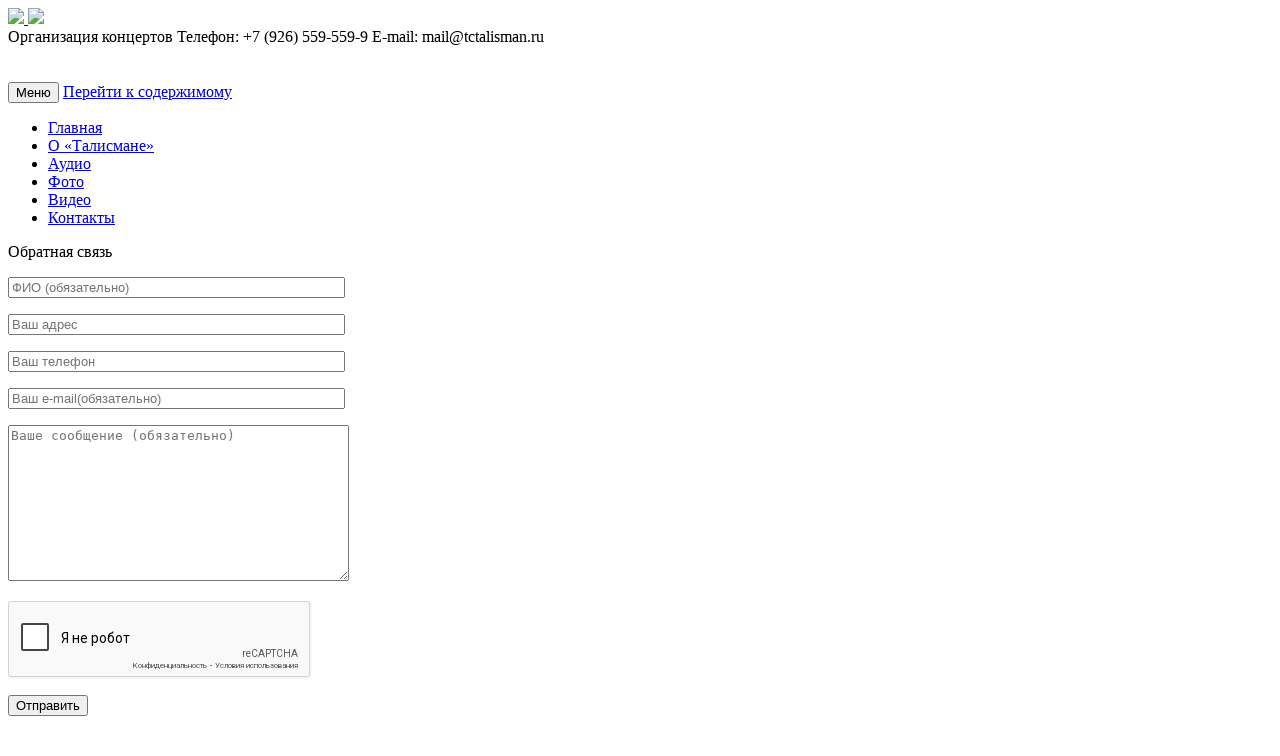

--- FILE ---
content_type: text/html; charset=UTF-8
request_url: https://www.tctalisman.ru/%D1%8F-%D0%BF%D0%BE%D1%8E-%D1%81%D1%82%D0%B0%D1%82%D1%8C%D1%8F-%D0%BE-%D1%82%D0%B0%D0%BB%D0%B8%D1%81%D0%BC%D0%B0%D0%BD%D0%B5/
body_size: 9170
content:
<!DOCTYPE html>
<!--[if IE 7]>
<html class="ie ie7" lang="ru-RU">
<![endif]-->
<!--[if IE 8]>
<html class="ie ie8" lang="ru-RU">
<![endif]-->
<!--[if !(IE 7) & !(IE 8)]><!-->
<html lang="ru-RU">
<!--<![endif]-->
<head>
	<meta charset="UTF-8">
	<meta name="viewport" content="width=device-width">
	<title>&#171;Я ПОЮ&#187; статья о &#171;Талисмане&#187; | Театр песни &quot;Талисман&quot;</title>
	<link rel="profile" href="http://gmpg.org/xfn/11">
	<link rel="pingback" href="https://www.tctalisman.ru/xmlrpc.php">
	<link rel="stylesheet" href="https://www.tctalisman.ru/wp-content/themes/twentythirteen/css/font-awesome.min.css">
	<!--[if lt IE 9]>
	<script src="https://www.tctalisman.ru/wp-content/themes/twentythirteen/js/html5.js"></script>
	<![endif]-->
	<link rel="alternate" type="application/rss+xml" title="Театр песни &quot;Талисман&quot; &raquo; Лента" href="https://www.tctalisman.ru/feed/" />
<link rel="alternate" type="application/rss+xml" title="Театр песни &quot;Талисман&quot; &raquo; Лента комментариев" href="https://www.tctalisman.ru/comments/feed/" />
<link rel='stylesheet' id='contact-form-7-css'  href='https://www.tctalisman.ru/wp-content/plugins/contact-form-7/includes/css/styles.css?ver=4.1.2' type='text/css' media='all' />
<link rel='stylesheet' id='bwg_frontend-css'  href='https://www.tctalisman.ru/wp-content/plugins/photo-gallery/css/bwg_frontend.css?ver=1.2.21' type='text/css' media='all' />
<link rel='stylesheet' id='bwg_font-awesome-css'  href='https://www.tctalisman.ru/wp-content/plugins/photo-gallery/css/font-awesome/font-awesome.css?ver=4.2.0' type='text/css' media='all' />
<link rel='stylesheet' id='bwg_mCustomScrollbar-css'  href='https://www.tctalisman.ru/wp-content/plugins/photo-gallery/css/jquery.mCustomScrollbar.css?ver=1.2.21' type='text/css' media='all' />
<link rel='stylesheet' id='simple-staff-list-css'  href='https://www.tctalisman.ru/wp-content/plugins/simple-staff-list/public/css/simple-staff-list-public.css?ver=2.2.0' type='text/css' media='all' />
<link rel='stylesheet' id='staff-list-custom-css-css'  href='https://www.tctalisman.ru/wp-content/themes/twentythirteen/simple-staff-list-custom.css?ver=4.1.2' type='text/css' media='all' />
<link rel='stylesheet' id='twentythirteen-fonts-css'  href='//fonts.googleapis.com/css?family=Source+Sans+Pro%3A300%2C400%2C700%2C300italic%2C400italic%2C700italic%7CBitter%3A400%2C700&#038;subset=latin%2Clatin-ext' type='text/css' media='all' />
<link rel='stylesheet' id='genericons-css'  href='https://www.tctalisman.ru/wp-content/themes/twentythirteen/genericons/genericons.css?ver=3.03' type='text/css' media='all' />
<link rel='stylesheet' id='twentythirteen-style-css'  href='https://www.tctalisman.ru/wp-content/themes/twentythirteen/style.css?ver=2013-07-18' type='text/css' media='all' />
<!--[if lt IE 9]>
<link rel='stylesheet' id='twentythirteen-ie-css'  href='https://www.tctalisman.ru/wp-content/themes/twentythirteen/css/ie.css?ver=2013-07-18' type='text/css' media='all' />
<![endif]-->
<link rel='stylesheet' id='wpgmaps-style-css'  href='https://www.tctalisman.ru/wp-content/plugins/wp-google-maps/css/wpgmza_style.css?ver=4.1.2' type='text/css' media='all' />
<script type='text/javascript' src='https://www.tctalisman.ru/wp-includes/js/jquery/jquery.js?ver=1.11.1'></script>
<script type='text/javascript' src='https://www.tctalisman.ru/wp-includes/js/jquery/jquery-migrate.min.js?ver=1.2.1'></script>
<script type='text/javascript' src='https://www.tctalisman.ru/wp-content/themes/twentythirteen/js/jquery.carouselTicker.js?ver=4.1.2'></script>
<script type='text/javascript' src='https://www.tctalisman.ru/wp-content/plugins/contact-form-7/includes/js/jquery.form.min.js?ver=3.51.0-2014.06.20'></script>
<script type='text/javascript'>
/* <![CDATA[ */
var _wpcf7 = {"loaderUrl":"https:\/\/www.tctalisman.ru\/wp-content\/plugins\/contact-form-7\/images\/ajax-loader.gif","sending":"\u041e\u0442\u043f\u0440\u0430\u0432\u043a\u0430..."};
/* ]]> */
</script>
<script type='text/javascript' src='https://www.tctalisman.ru/wp-content/plugins/contact-form-7/includes/js/scripts.js?ver=4.1.2'></script>
<script type='text/javascript' src='https://www.tctalisman.ru/wp-content/plugins/photo-gallery/js/bwg_frontend.js?ver=1.2.21'></script>
<script type='text/javascript' src='https://www.tctalisman.ru/wp-content/plugins/photo-gallery/js/jquery.mobile.js?ver=1.2.21'></script>
<script type='text/javascript' src='https://www.tctalisman.ru/wp-content/plugins/photo-gallery/js/jquery.mCustomScrollbar.concat.min.js?ver=1.2.21'></script>
<script type='text/javascript' src='https://www.tctalisman.ru/wp-content/plugins/photo-gallery/js/jquery.fullscreen-0.4.1.js?ver=0.4.1'></script>
<script type='text/javascript'>
/* <![CDATA[ */
var bwg_objectL10n = {"bwg_field_required":"\u043f\u043e\u043b\u0435 \u043e\u0431\u044f\u0437\u0430\u0442\u0435\u043b\u044c\u043d\u043e \u0434\u043b\u044f \u0437\u0430\u043f\u043e\u043b\u043d\u0435\u043d\u0438\u044f.","bwg_mail_validation":"\u042d\u0442\u043e \u043d\u0435 \u043f\u0440\u0430\u0432\u0438\u043b\u044c\u043d\u044b\u0439 \u0430\u0434\u0440\u0435\u0441 \u044d\u043b\u0435\u043a\u0442\u0440\u043e\u043d\u043d\u043e\u0439 \u043f\u043e\u0447\u0442\u044b.","bwg_search_result":"\u041f\u043e \u0432\u0430\u0448\u0435\u043c\u0443 \u043f\u043e\u0438\u0441\u043a\u0443 \u043d\u0435 \u043d\u0430\u0439\u0434\u0435\u043d\u043e \u0438\u0437\u043e\u0431\u0440\u0430\u0436\u0435\u043d\u0438\u0438"};
/* ]]> */
</script>
<script type='text/javascript' src='https://www.tctalisman.ru/wp-content/plugins/photo-gallery/js/bwg_gallery_box.js?ver=1.2.21'></script>
<script type='text/javascript' src='https://www.tctalisman.ru/wp-content/plugins/wp-recaptcha-integration/js/wpcf7.js?ver=4.1.2'></script>
<link rel="EditURI" type="application/rsd+xml" title="RSD" href="https://www.tctalisman.ru/xmlrpc.php?rsd" />
<link rel="wlwmanifest" type="application/wlwmanifest+xml" href="https://www.tctalisman.ru/wp-includes/wlwmanifest.xml" /> 
<link rel='prev' title='22 декабря 2013 года' href='https://www.tctalisman.ru/%d1%81%d0%ba%d0%b0%d0%b7%d0%ba%d0%b0%d0%b2%d0%bd%d0%be%d0%b2%d1%8b%d0%b9%d0%b3%d0%be%d0%b4/' />
<link rel='next' title='Молодежная газета Останкинского района' href='https://www.tctalisman.ru/%d0%bc%d0%be%d0%bb%d0%be%d0%b4%d0%b5%d0%b6%d0%bd%d0%b0%d1%8f-%d0%b3%d0%b0%d0%b7%d0%b5%d1%82%d0%b0-%d0%be%d1%81%d1%82%d0%b0%d0%bd%d0%ba%d0%b8%d0%bd%d1%81%d0%ba%d0%be%d0%b3%d0%be-%d1%80%d0%b0%d0%b9/' />
<meta name="generator" content="WordPress 4.1.2" />
<link rel='canonical' href='https://www.tctalisman.ru/%d1%8f-%d0%bf%d0%be%d1%8e-%d1%81%d1%82%d0%b0%d1%82%d1%8c%d1%8f-%d0%be-%d1%82%d0%b0%d0%bb%d0%b8%d1%81%d0%bc%d0%b0%d0%bd%d0%b5/' />
<link rel='shortlink' href='https://www.tctalisman.ru/?p=206' />

<!-- Bad Behavior 2.2.16 run time: 0.823 ms -->
<script type="text/javascript">
<!--
function bb2_addLoadEvent(func) {
	var oldonload = window.onload;
	if (typeof window.onload != 'function') {
		window.onload = func;
	} else {
		window.onload = function() {
			oldonload();
			func();
		}
	}
}

bb2_addLoadEvent(function() {
	for ( i=0; i < document.forms.length; i++ ) {
		if (document.forms[i].method == 'post') {
			var myElement = document.createElement('input');
			myElement.setAttribute('type', 'hidden');
			myElement.name = 'bb2_screener_';
			myElement.value = '1768725969 3.16.31.14';
			document.forms[i].appendChild(myElement);
		}
	}
});
// --></script>
		<style>#responsive-menu .appendLink, #responsive-menu .responsive-menu li a, #responsive-menu #responsive-menu-title a,#responsive-menu .responsive-menu, #responsive-menu div, #responsive-menu .responsive-menu li, #responsive-menu{box-sizing: content-box !important;-moz-box-sizing: content-box !important;-webkit-box-sizing: content-box !important;-o-box-sizing: content-box !important}.RMPushOpen{width: 100% !important;overflow-x: hidden !important;height: 100% !important}.RMPushSlide{position: relative;left: 75%}#responsive-menu{position: absolute;width: 75%;left: -75%;top: 0px;background: #43494C;z-index: 9999;box-shadow: 0px 1px 8px #333333;font-size: 13px !important;max-width: 999px;display: none}#responsive-menu.admin-bar-showing{padding-top: 32px}#click-menu.admin-bar-showing{margin-top: 32px}#responsive-menu #rm-additional-content{padding: 10px 5% !important;width: 90% !important;color: #FFFFFF}#responsive-menu .appendLink{right: 0px !important;position: absolute !important;border: 1px solid #3C3C3C !important;padding: 12px 10px !important;color: #FFFFFF !important;background: #43494C !important;height: 20px !important;line-height: 20px !important;border-right: 0px !important}#responsive-menu .appendLink:hover{cursor: pointer;background: #3C3C3C !important;color: #FFFFFF !important}#responsive-menu .responsive-menu, #responsive-menu div, #responsive-menu .responsive-menu li,#responsive-menu{text-align: left !important}#responsive-menu .RMImage{vertical-align: middle;margin-right: 10px;display: inline-block}#responsive-menu.RMOpened{}#responsive-menu,#responsive-menu input{}#responsive-menu #responsive-menu-title{width: 95% !important;font-size: 14px !important;padding: 20px 0px 20px 5% !important;margin-left: 0px !important;background: #43494C !important;white-space: nowrap !important}#responsive-menu #responsive-menu-title,#responsive-menu #responsive-menu-title a{color: #FFFFFF !important;text-decoration: none !important;overflow: hidden !important}#responsive-menu #responsive-menu-title a:hover{color: #FFFFFF !important;text-decoration: none !important}#responsive-menu .appendLink,#responsive-menu .responsive-menu li a,#responsive-menu #responsive-menu-title a{transition: 1s all;-webkit-transition: 1s all;-moz-transition: 1s all;-o-transition: 1s all}#responsive-menu .responsive-menu{width: 100% !important;list-style-type: none !important;margin: 0px !important}#responsive-menu .responsive-menu li.current-menu-item > a,#responsive-menu .responsive-menu li.current-menu-item > .appendLink,#responsive-menu .responsive-menu li.current_page_item > a,#responsive-menu .responsive-menu li.current_page_item > .appendLink{background: #43494C !important;color: #FFFFFF !important}#responsive-menu .responsive-menu li.current-menu-item > a:hover,#responsive-menu .responsive-menu li.current-menu-item > .appendLink:hover,#responsive-menu .responsive-menu li.current_page_item > a:hover,#responsive-menu .responsive-menu li.current_page_item > .appendLink:hover{background: #43494C !important;color: #FFFFFF !important}#responsive-menu.responsive-menu ul{margin-left: 0px !important}#responsive-menu .responsive-menu li{list-style-type: none !important;position: relative !important}#responsive-menu .responsive-menu ul li:last-child{padding-bottom: 0px !important}#responsive-menu .responsive-menu li a{padding: 12px 0px 12px 5% !important;width: 95% !important;display: block !important;height: 20px !important;line-height: 20px !important;overflow: hidden !important;white-space: nowrap !important;color: #FFFFFF !important;border-top: 1px solid #3C3C3C !important;text-decoration: none !important}#click-menu{text-align: center;cursor: pointer;font-size: 13px !important;display: none;position: absolute;right: 5%;top: 10px;color: #FFFFFF;background: #000000;padding: 5px;z-index: 9999}#responsive-menu #responsiveSearch{display: block !important;width: 95% !important;padding-left: 5% !important;border-top: 1px solid #3C3C3C !important;clear: both !important;padding-top: 10px !important;padding-bottom: 10px !important;height: 40px !important;line-height: 40px !important}#responsive-menu #responsiveSearchSubmit{display: none !important}#responsive-menu #responsiveSearchInput{width: 91% !important;padding: 5px 0px 5px 3% !important;-webkit-appearance: none !important;border-radius: 2px !important;border: 1px solid #3C3C3C !important}#responsive-menu .responsive-menu,#responsive-menu div,#responsive-menu .responsive-menu li{width: 100% !important;margin-left: 0px !important;padding-left: 0px !important}#responsive-menu .responsive-menu li li a{padding-left: 10% !important;width: 90% !important;overflow: hidden !important}#responsive-menu .responsive-menu li li li a{padding-left: 15% !important;width: 85% !important;overflow: hidden !important}#responsive-menu .responsive-menu li li li li a{padding-left: 20% !important;width: 80% !important;overflow: hidden !important}#responsive-menu .responsive-menu li li li li li a{padding-left: 25% !important;width: 75% !important;overflow: hidden !important}#responsive-menu .responsive-menu li a:hover{background: #3C3C3C !important;color: #FFFFFF !important;list-style-type: none !important;text-decoration: none !important}#click-menu #RMX{display: none;font-size: 24px;line-height: 27px !important;height: 27px !important;color: #FFFFFF !important}#click-menu .threeLines{width: 33px !important;height: 27px !important;margin: auto !important}#click-menu .threeLines .line{height: 5px !important;margin-bottom: 6px !important;background: #FFFFFF !important;width: 100% !important}#click-menu .threeLines .line.last{margin-bottom: 0px !important}@media only screen and ( min-width : 0px ) and ( max-width : 800px ){#click-menu{display: block}#responsive-menu .responsive-menu li li .appendLink,#responsive-menu .responsive-menu li li li{display: none !important}}</style>
<!-- BEGIN recaptcha, injected by plugin wp-recaptcha-integration  -->

<!-- END recaptcha -->
	<style type="text/css" id="twentythirteen-header-css">
			.site-header {
			background: url(https://www.tctalisman.ru/wp-content/themes/twentythirteen/images/headers/circle.png) no-repeat scroll top;
			background-size: 1600px auto;
		}
		@media (max-width: 767px) {
			.site-header {
				background-size: 768px auto;
			}
		}
		@media (max-width: 359px) {
			.site-header {
				background-size: 360px auto;
			}
		}
		</style>
		<script src='https://www.google.com/recaptcha/api.js'></script>
	<script>
	  (function(i,s,o,g,r,a,m){i['GoogleAnalyticsObject']=r;i[r]=i[r]||function(){
	  (i[r].q=i[r].q||[]).push(arguments)},i[r].l=1*new Date();a=s.createElement(o),
	  m=s.getElementsByTagName(o)[0];a.async=1;a.src=g;m.parentNode.insertBefore(a,m)
	  })(window,document,'script','//www.google-analytics.com/analytics.js','ga');

	  ga('create', 'UA-33302157-4', 'auto');
	  ga('send', 'pageview');

	</script>
</head>

<body class="single single-post postid-206 single-format-standard single-author no-avatars">
	<div id="page" class="hfeed site">
		<header id="masthead" class="site-header" role="banner">
			<div class="header-inner">
						<div class="inner">
					<a class="home-link" href="https://www.tctalisman.ru/" title="Театр песни &quot;Талисман&quot;" rel="home">
						<img id="logo" src="https://www.tctalisman.ru/wp-content/themes/twentythirteen/images/headers/logo.png"/>
					</a>
					<a class="top-left-logo" href="https://www.tctalisman.ru/" title="Театр песни &quot;Талисман&quot;" rel="home">
							<img  src="https://www.tctalisman.ru/wp-content/themes/twentythirteen/images/headers/girl.png"/>
												<!-- <div>Звезда <span>"Талисмана" 2015</span></div> -->
					</a>


					<div id="center">
						<span class="site-description">Организация концертов</span>
						<span class="site-title">Телефон: +7 (926) 559-559-9</span>
						<span class="site-title">E-mail: mail@tctalisman.ru</span>

						<div class="top-icon">
							<a href="https://www.youtube.com/user/AndreyPlt" target="_blank"><img src="https://www.tctalisman.ru/wp-content/themes/twentythirteen/images/headers/youtube.png" alt=""/></a>
							<i class="fa fa-angle-down"></i>
						</div>
						<div class="top-icons-hide">
							<a href="https://www.youtube.com/user/AndreyPlt" target="_blank"><img src="https://www.tctalisman.ru/wp-content/themes/twentythirteen/images/headers/youtube.png" alt=""/></a>
							<a href="https://vk.com/tostalisman" target="_blank"><img src="https://www.tctalisman.ru/wp-content/themes/twentythirteen/images/headers/vk.png" alt=""/></a>
							<a href="https://www.facebook.com/tctalisman/" target="_blank"><img src="https://www.tctalisman.ru/wp-content/themes/twentythirteen/images/headers/fb.png" alt=""/></a>
							<a href="https://instagram.com/tctalisman_ru/" target="_blank"><img src="https://www.tctalisman.ru/wp-content/themes/twentythirteen/images/headers/insta.png" alt=""/></a>
							<i class="fa fa-angle-up"></i>
						</div>
					</div>
					<div style="clear:both"></div>
				</div>
				<div id="top-border" ></div>
				<!-- <div id="bot-border" ></div> -->
			</div>

			<div id="navbar" class="navbar">

				<nav id="site-navigation" class="navigation main-navigation" role="navigation">
					<button class="menu-toggle">Меню</button>
					<a class="screen-reader-text skip-link" href="#content" title="Перейти к содержимому">Перейти к содержимому</a>
					<div class="menu-menu-1-container"><ul id="menu-menu-1" class="nav-menu"><li id="menu-item-542" class="menu-item menu-item-type-post_type menu-item-object-page menu-item-542"><a href="https://www.tctalisman.ru/">Главная</a></li>
<li id="menu-item-112" class="menu-item menu-item-type-post_type menu-item-object-page menu-item-112"><a href="https://www.tctalisman.ru/aboutus/">О &#171;Талисмане&#187;</a></li>
<li id="menu-item-71" class="menu-item menu-item-type-post_type menu-item-object-page menu-item-71"><a href="https://www.tctalisman.ru/audio/">Аудио</a></li>
<li id="menu-item-72" class="menu-item menu-item-type-post_type menu-item-object-page menu-item-72"><a href="https://www.tctalisman.ru/photo/">Фото</a></li>
<li id="menu-item-73" class="menu-item menu-item-type-post_type menu-item-object-page menu-item-73"><a href="https://www.tctalisman.ru/video/">Видео</a></li>
<li id="menu-item-70" class="menu-item menu-item-type-post_type menu-item-object-page menu-item-70"><a href="https://www.tctalisman.ru/contacts/">Контакты</a></li>
</ul></div>									</nav><!-- #site-navigation -->
			</div><!-- #navbar -->
			<div class="cf7-container" id="feedback">
			    <div class="cf7-header">
			        <div>Обратная связь</div>
			    </div>
			    <div class="cf7-body">
				    <div role="form" class="wpcf7" id="wpcf7-f92-o1" lang="ru-RU" dir="ltr">
<div class="screen-reader-response"></div>
<form name="" action="/%D1%8F-%D0%BF%D0%BE%D1%8E-%D1%81%D1%82%D0%B0%D1%82%D1%8C%D1%8F-%D0%BE-%D1%82%D0%B0%D0%BB%D0%B8%D1%81%D0%BC%D0%B0%D0%BD%D0%B5/#wpcf7-f92-o1" method="post" class="wpcf7-form" novalidate="novalidate">
<div style="display: none;">
<input type="hidden" name="_wpcf7" value="92" />
<input type="hidden" name="_wpcf7_version" value="4.1.2" />
<input type="hidden" name="_wpcf7_locale" value="ru_RU" />
<input type="hidden" name="_wpcf7_unit_tag" value="wpcf7-f92-o1" />
<input type="hidden" name="_wpnonce" value="ede80aa9eb" />
</div>
<p><span class="wpcf7-form-control-wrap your-name"><input type="text" name="your-name" value="" size="40" class="wpcf7-form-control wpcf7-text wpcf7-validates-as-required" aria-required="true" aria-invalid="false" placeholder="ФИО (обязательно)" /></span> </p>
<p><span class="wpcf7-form-control-wrap text-954"><input type="text" name="text-954" value="" size="40" class="wpcf7-form-control wpcf7-text" aria-invalid="false" placeholder="Ваш адрес" /></span></p>
<p><span class="wpcf7-form-control-wrap tel-468"><input type="tel" name="tel-468" value="" size="40" class="wpcf7-form-control wpcf7-text wpcf7-tel wpcf7-validates-as-tel" aria-invalid="false" placeholder="Ваш телефон" /></span></p>
<p><span class="wpcf7-form-control-wrap your-email"><input type="email" name="your-email" value="" size="40" class="wpcf7-form-control wpcf7-text wpcf7-email wpcf7-validates-as-required wpcf7-validates-as-email" aria-required="true" aria-invalid="false" placeholder="Ваш e-mail(обязательно)" /></span> </p>
<p><span class="wpcf7-form-control-wrap your-message"><textarea name="your-message" cols="40" rows="10" class="wpcf7-form-control wpcf7-textarea wpcf7-validates-as-required" aria-required="true" aria-invalid="false" placeholder="Ваше сообщение (обязательно)"></textarea></span> </p>
<p><span class="wpcf7-form-control-wrap recaptcha-0"><div  id="g-recaptcha-0" class="g-recaptcha" data-sitekey="6LfZyAgTAAAAAChMCU2OqjkF2hVktkVZpW3TLXtS" data-theme="light"></div><noscript>Please enable JavaScript to submit this form.</noscript> </span></p>
<div class="clearfix"></div>
<div class="wpcf7-response-output wpcf7-display-none"></div>
<p class="center"><input type="submit" value="Отправить" class="wpcf7-form-control wpcf7-submit" /></p>
</form></div>				</div>
			</div>
		</header><!-- #masthead -->

		<div id="main" class="site-main">

	<div id="primary" class="content-area">
		<div id="content" class="site-content" role="main">

						
				
<article id="post-206" class="post-206 post type-post status-publish format-standard hentry category-news category-pressaboutus">
	<header class="entry-header">
		
				<h1 class="entry-title">&#171;Я ПОЮ&#187; статья о &#171;Талисмане&#187;</h1>
		
		<div class="entry-meta">
								</div><!-- .entry-meta -->
	</header><!-- .entry-header -->

		<div class="entry-content">
		<p><strong>Статья о театре песни «ТАЛИСМАН»<br />
в ноябрьском номере журнала &#171;Я Пою&#187;</strong></p>
<p><a href="http://www.tctalisman.ru/wp-content/uploads/2015/02/Я-ПОЮ-статья-о-Талисмане.jpg"><img class="alignnone size-large wp-image-207" src="http://www.tctalisman.ru/wp-content/uploads/2015/02/Я-ПОЮ-статья-о-Талисмане-1024x652.jpg" alt="Я ПОЮ статья о Талисмане" width="604" height="385" /></a></p>
	</div><!-- .entry-content -->
	
	<footer class="entry-meta">
		
			</footer><!-- .entry-meta -->
</article><!-- #post -->
					<nav class="navigation post-navigation" role="navigation">
		<h1 class="screen-reader-text">Навигация по записям</h1>
		<div class="nav-links">

			<a href="https://www.tctalisman.ru/%d1%81%d0%ba%d0%b0%d0%b7%d0%ba%d0%b0%d0%b2%d0%bd%d0%be%d0%b2%d1%8b%d0%b9%d0%b3%d0%be%d0%b4/" rel="prev"><span class="meta-nav">&larr;</span> 22 декабря 2013 года</a>			<a href="https://www.tctalisman.ru/%d0%bc%d0%be%d0%bb%d0%be%d0%b4%d0%b5%d0%b6%d0%bd%d0%b0%d1%8f-%d0%b3%d0%b0%d0%b7%d0%b5%d1%82%d0%b0-%d0%be%d1%81%d1%82%d0%b0%d0%bd%d0%ba%d0%b8%d0%bd%d1%81%d0%ba%d0%be%d0%b3%d0%be-%d1%80%d0%b0%d0%b9/" rel="next">Молодежная газета Останкинского района <span class="meta-nav">&rarr;</span></a>
		</div><!-- .nav-links -->
	</nav><!-- .navigation -->
					
						<style>
			.full-content {
				display: block !important;
			}
			</style>

		</div><!-- #content -->
	</div><!-- #primary -->


		</div><!-- #main -->
			</div><!-- #page -->
		<footer id="colophon" class="site-footer" role="contentinfo">
						<div class="footer-top"></div>	
			<div class="site-info">
				<div class="inner">
					<div class="copyright">
						<h2>"ТАЛИСМАН" <span style="font-size:16px; ">ТЕАТР ПЕСНИ</span></h2>
						<p>© Все права защищены 2002 - 2017 год</p>
					</div>
					<div class="right">
						<div>
							<div class="menu-menu-2-container"><ul id="menu-menu-2" class="bmenu"><li id="menu-item-341" class="menu-item menu-item-type-post_type menu-item-object-page menu-item-341"><a href="https://www.tctalisman.ru/">Главная</a></li>
<li id="menu-item-336" class="menu-item menu-item-type-post_type menu-item-object-page menu-item-336"><a href="https://www.tctalisman.ru/aboutus/">О &#171;Талисмане&#187;</a></li>
<li id="menu-item-338" class="menu-item menu-item-type-post_type menu-item-object-page menu-item-338"><a href="https://www.tctalisman.ru/audio/">Аудио</a></li>
<li id="menu-item-339" class="menu-item menu-item-type-post_type menu-item-object-page menu-item-339"><a href="https://www.tctalisman.ru/photo/">Фото</a></li>
<li id="menu-item-340" class="menu-item menu-item-type-post_type menu-item-object-page menu-item-340"><a href="https://www.tctalisman.ru/video/">Видео</a></li>
<li id="menu-item-977" class="menu-item menu-item-type-post_type menu-item-object-page menu-item-977"><a href="https://www.tctalisman.ru/rewards/"><div style="text-align: center;">Наши награды</div></a></li>
<li id="menu-item-68" class="menu-item menu-item-type-post_type menu-item-object-page menu-item-68"><a href="https://www.tctalisman.ru/gratitude/"><div style="text-align: center;">Благодарности</div></a></li>
</ul></div>						</div>
												<div class="contact-data">
							Организация концертов<br>
							Телефон: +7 (926) 559-559-9<br>
							E-mail: mail@tctalisman.ru	
						</div>
						<div class="address">
							Рады приветствовать 2743941-го посетителя<br>
							Сайт открыт 1-го июня 2006 года	
						</div>
					</div>
				</div>
				
				
				<!-- <a href="http://wordpress.org/" title="Современная персональная платформа для публикаций">Сайт работает на WordPress</a> -->
			</div><!-- .site-info -->
			<div class="partners">
				<h3>Наши партнеры</h3>
				<a class="logo" href="http://vroomiz.ru/" target="_blank"><img src="https://www.tctalisman.ru/wp-content/themes/twentythirteen/images/footers/Vroomiz.png"></a>
				<a class="logo" href="http://www.classmag.ru/" target="_blank"><img src="https://www.tctalisman.ru/wp-content/themes/twentythirteen/images/footers/class-logo-footer.png"></a>
				<a class="logo" href="http://www.deti.fm/" target="_blank"><img src="https://www.tctalisman.ru/wp-content/themes/twentythirteen/images/footers/logo_summer.png"></a>
				<a class="logo" href="https://www.sgsdt.com/" target="_blank"><img src="https://www.tctalisman.ru/wp-content/themes/twentythirteen/images/footers/logo_sgsdt.png"></a>
				<a class="logo" href="http://cls-media.ru/" target="_blank"><img src="https://www.tctalisman.ru/wp-content/themes/twentythirteen/images/footers/clslogo8.png"></a>
				<a class="logo" href="http://xn--80aaieca9axmdx.xn--p1ai/" target="_blank"><img src="https://www.tctalisman.ru/wp-content/themes/twentythirteen/images/footers/pesenkagoda-logo.jpg"></a>
				<a class="logo" href="http://www.reklamy.ru/" target="_blank"><img src="https://www.tctalisman.ru/wp-content/themes/twentythirteen/images/footers/reklamy-footer.jpg"></a>
			</div>
		</footer><!-- #colophon -->

	<link rel="stylesheet" href="https://www.tctalisman.ru/wp-content/themes/twentythirteen/style-footer.css">

	<!-- Added by Responsive Menu Plugin created by Peter Featherstone -->

<div id="responsive-menu" >

    <div class="menu-menu-1-container"><ul id="menu-menu-3" class="responsive-menu"><li class="menu-item menu-item-type-post_type menu-item-object-page menu-item-542"><a href="https://www.tctalisman.ru/">Главная</a></li>
<li class="menu-item menu-item-type-post_type menu-item-object-page menu-item-112"><a href="https://www.tctalisman.ru/aboutus/">О &#171;Талисмане&#187;</a></li>
<li class="menu-item menu-item-type-post_type menu-item-object-page menu-item-71"><a href="https://www.tctalisman.ru/audio/">Аудио</a></li>
<li class="menu-item menu-item-type-post_type menu-item-object-page menu-item-72"><a href="https://www.tctalisman.ru/photo/">Фото</a></li>
<li class="menu-item menu-item-type-post_type menu-item-object-page menu-item-73"><a href="https://www.tctalisman.ru/video/">Видео</a></li>
<li class="menu-item menu-item-type-post_type menu-item-object-page menu-item-70"><a href="https://www.tctalisman.ru/contacts/">Контакты</a></li>
</ul></div>
        <form action="https://www.tctalisman.ru" id="responsiveSearch" method="get" role="search">

            <input type="search" name="s" value="" placeholder="Search" id="responsiveSearchInput">
            <input type="submit" id="responsiveSearchSubmit" />
            
        </form>
                        
                        
       
</div>

<!-- Added by Responsive Menu Plugin created by Peter Featherstone -->

<div id="click-menu" >



    <div class="threeLines" id="RM3Lines">       
        <div class="line"></div>
        <div class="line"></div>
        <div class="line"></div>
    </div>



</div><script>var $RMjQuery = jQuery.noConflict();$RMjQuery( document ).ready( function(){var isOpen = false;$RMjQuery( document ).on( 'click', '#click-menu', function(){$RMjQuery( '#responsive-menu' ).css( 'height', $RMjQuery( document ).height() );!isOpen ? openRM() : closeRM()});function openRM(){$RMjQuery( '#responsive-menu' ).css( 'display', 'block' );$RMjQuery( '#responsive-menu' ).addClass( 'RMOpened' );$RMjQuery( '#click-menu' ).addClass( 'click-menu-active' );$RMjQuery( '#responsive-menu' ).stop().animate({left: "0"}, 500, 'linear', function(){$RMjQuery( '#responsive-menu' ).css( 'height', $RMjQuery( document ).height() );isOpen = true})}function closeRM(){$RMjQuery( '#responsive-menu' ).animate({left: "-75%"}, 500, 'linear', function(){$RMjQuery( '#responsive-menu' ).css( 'display', 'none' );$RMjQuery( '#responsive-menu' ).removeClass( 'RMOpened' );$RMjQuery( '#click-menu' ).removeClass( 'click-menu-active' );isOpen = false})}$RMjQuery( window ).resize( function(){$RMjQuery( '#responsive-menu' ).css( 'height', $RMjQuery( document ).height() );if( $RMjQuery( window ).width() > 800 ){if( $RMjQuery( '#responsive-menu' ).css( 'left' ) != '-75%' ){closeRM()}}});$RMjQuery( '#responsive-menu ul ul' ).css( 'display', 'none' );clickLink = '<span class=\"appendLink\">▼</span>';clickedLink = '<span class=\"appendLink rm-append-active\">▲</span>';excludeList = '.current-menu-item, .current-menu-ancestor, .current_page_ancestor';$RMjQuery( '#responsive-menu .menu-item-has-children' ).not( excludeList ).prepend( clickLink );$RMjQuery( '#responsive-menu .page_item_has_children.current-menu-item' ).prepend( clickedLink );$RMjQuery( '#responsive-menu .page_item_has_children.current-menu-ancestor' ).prepend( clickedLink );$RMjQuery( '#responsive-menu .menu-item-has-children.current-menu-item' ).prepend( clickedLink );$RMjQuery( '#responsive-menu .menu-item-has-children.current-menu-ancestor').prepend( clickedLink );$RMjQuery( '#responsive-menu .page_item_has_children' ).not( excludeList ).prepend( clickLink );$RMjQuery( '#responsive-menu .menu-item-has-children.current_page_ancestor' ).prepend( clickedLink );$RMjQuery( '#responsive-menu .page_item_has_children.current_page_ancestor' ).prepend( clickedLink );$RMjQuery( '.appendLink' ).on( 'click', function(){$RMjQuery( this ).nextAll( '#responsive-menu ul ul' ).slideToggle();$RMjQuery( this ).html( $RMjQuery( this ).hasClass( 'rm-append-active' ) ? '▼' : '▲' );$RMjQuery( this ).toggleClass( 'rm-append-active' );$RMjQuery( '#responsive-menu' ).css( 'height', $RMjQuery( document ).height() )});$RMjQuery( '.rm-click-disabled' ).on( 'click', function(){$RMjQuery( this ).nextAll( '#responsive-menu ul ul' ).slideToggle();$RMjQuery( this ).siblings( '.appendLink' ).html( $RMjQuery( this ).hasClass( 'rm-append-active' ) ? '▼' : '▲' );$RMjQuery( this ).toggleClass( 'rm-append-active' );$RMjQuery( '#responsive-menu' ).css( 'height', $RMjQuery( document ).height() )});$RMjQuery( '#responsive-menu .current_page_ancestor.menu-item-has-children' ).children( 'ul' ).css( 'display', 'block' );$RMjQuery( '#responsive-menu .current-menu-ancestor.menu-item-has-children' ).children( 'ul' ).css( 'display', 'block' );$RMjQuery( '#responsive-menu .current-menu-item.menu-item-has-children' ).children( 'ul' ).css( 'display', 'block' );$RMjQuery( '#responsive-menu .current_page_ancestor.page_item_has_children' ).children( 'ul' ).css( 'display', 'block' );$RMjQuery( '#responsive-menu .current-menu-ancestor.page_item_has_children' ).children( 'ul' ).css( 'display', 'block' );$RMjQuery( '#responsive-menu .current-menu-item.page_item_has_children' ).children( 'ul' ).css( 'display', 'block' )});</script>
<!-- BEGIN recaptcha, injected by plugin wp-recaptcha-integration  -->
<script type="text/javascript">
		var recaptcha_widgets={};
		function recaptchaLoadCallback(){ 
			try {
				grecaptcha;
			} catch(err){
				return;
			}
			var e=document.querySelectorAll ? document.querySelectorAll('.g-recaptcha') : document.getElementsByClassName('g-recaptcha'),form_submits;

			for (var i=0;i<e.length;i++) {
				(function(el){
					var wid;
					// check if captcha element is unrendered
					if ( ! el.childNodes.length) {
						wid = grecaptcha.render(el,{
							'sitekey':'6LfZyAgTAAAAAChMCU2OqjkF2hVktkVZpW3TLXtS',
							'theme':el.getAttribute('data-theme') || 'light'
						});
						el.setAttribute('data-widget-id',wid);
					} else {
						wid = el.getAttribute('data-widget-id');
						grecaptcha.reset(wid);
					}
				})(e[i]);
			}
		}
		
		// if jquery present re-render jquery/ajax loaded captcha elements 
		if ( typeof jQuery !== 'undefined' )
			jQuery(document).ajaxComplete( function(evt,xhr,set){
				if( xhr.responseText && xhr.responseText.indexOf('6LfZyAgTAAAAAChMCU2OqjkF2hVktkVZpW3TLXtS') !== -1)
					recaptchaLoadCallback();
			} );
		
		</script><script src="https://www.google.com/recaptcha/api.js?onload=recaptchaLoadCallback&#038;render=explicit&#038;hl=ru" async defer></script>
<!-- END recaptcha -->
<script type='text/javascript' src='https://www.tctalisman.ru/wp-content/themes/twentythirteen/js/functions.js?ver=2014-06-08'></script>
</body>
</html>

--- FILE ---
content_type: text/html; charset=utf-8
request_url: https://www.google.com/recaptcha/api2/anchor?ar=1&k=6LfZyAgTAAAAAChMCU2OqjkF2hVktkVZpW3TLXtS&co=aHR0cHM6Ly93d3cudGN0YWxpc21hbi5ydTo0NDM.&hl=ru&v=PoyoqOPhxBO7pBk68S4YbpHZ&theme=light&size=normal&anchor-ms=20000&execute-ms=30000&cb=ey16jrxwc02m
body_size: 49446
content:
<!DOCTYPE HTML><html dir="ltr" lang="ru"><head><meta http-equiv="Content-Type" content="text/html; charset=UTF-8">
<meta http-equiv="X-UA-Compatible" content="IE=edge">
<title>reCAPTCHA</title>
<style type="text/css">
/* cyrillic-ext */
@font-face {
  font-family: 'Roboto';
  font-style: normal;
  font-weight: 400;
  font-stretch: 100%;
  src: url(//fonts.gstatic.com/s/roboto/v48/KFO7CnqEu92Fr1ME7kSn66aGLdTylUAMa3GUBHMdazTgWw.woff2) format('woff2');
  unicode-range: U+0460-052F, U+1C80-1C8A, U+20B4, U+2DE0-2DFF, U+A640-A69F, U+FE2E-FE2F;
}
/* cyrillic */
@font-face {
  font-family: 'Roboto';
  font-style: normal;
  font-weight: 400;
  font-stretch: 100%;
  src: url(//fonts.gstatic.com/s/roboto/v48/KFO7CnqEu92Fr1ME7kSn66aGLdTylUAMa3iUBHMdazTgWw.woff2) format('woff2');
  unicode-range: U+0301, U+0400-045F, U+0490-0491, U+04B0-04B1, U+2116;
}
/* greek-ext */
@font-face {
  font-family: 'Roboto';
  font-style: normal;
  font-weight: 400;
  font-stretch: 100%;
  src: url(//fonts.gstatic.com/s/roboto/v48/KFO7CnqEu92Fr1ME7kSn66aGLdTylUAMa3CUBHMdazTgWw.woff2) format('woff2');
  unicode-range: U+1F00-1FFF;
}
/* greek */
@font-face {
  font-family: 'Roboto';
  font-style: normal;
  font-weight: 400;
  font-stretch: 100%;
  src: url(//fonts.gstatic.com/s/roboto/v48/KFO7CnqEu92Fr1ME7kSn66aGLdTylUAMa3-UBHMdazTgWw.woff2) format('woff2');
  unicode-range: U+0370-0377, U+037A-037F, U+0384-038A, U+038C, U+038E-03A1, U+03A3-03FF;
}
/* math */
@font-face {
  font-family: 'Roboto';
  font-style: normal;
  font-weight: 400;
  font-stretch: 100%;
  src: url(//fonts.gstatic.com/s/roboto/v48/KFO7CnqEu92Fr1ME7kSn66aGLdTylUAMawCUBHMdazTgWw.woff2) format('woff2');
  unicode-range: U+0302-0303, U+0305, U+0307-0308, U+0310, U+0312, U+0315, U+031A, U+0326-0327, U+032C, U+032F-0330, U+0332-0333, U+0338, U+033A, U+0346, U+034D, U+0391-03A1, U+03A3-03A9, U+03B1-03C9, U+03D1, U+03D5-03D6, U+03F0-03F1, U+03F4-03F5, U+2016-2017, U+2034-2038, U+203C, U+2040, U+2043, U+2047, U+2050, U+2057, U+205F, U+2070-2071, U+2074-208E, U+2090-209C, U+20D0-20DC, U+20E1, U+20E5-20EF, U+2100-2112, U+2114-2115, U+2117-2121, U+2123-214F, U+2190, U+2192, U+2194-21AE, U+21B0-21E5, U+21F1-21F2, U+21F4-2211, U+2213-2214, U+2216-22FF, U+2308-230B, U+2310, U+2319, U+231C-2321, U+2336-237A, U+237C, U+2395, U+239B-23B7, U+23D0, U+23DC-23E1, U+2474-2475, U+25AF, U+25B3, U+25B7, U+25BD, U+25C1, U+25CA, U+25CC, U+25FB, U+266D-266F, U+27C0-27FF, U+2900-2AFF, U+2B0E-2B11, U+2B30-2B4C, U+2BFE, U+3030, U+FF5B, U+FF5D, U+1D400-1D7FF, U+1EE00-1EEFF;
}
/* symbols */
@font-face {
  font-family: 'Roboto';
  font-style: normal;
  font-weight: 400;
  font-stretch: 100%;
  src: url(//fonts.gstatic.com/s/roboto/v48/KFO7CnqEu92Fr1ME7kSn66aGLdTylUAMaxKUBHMdazTgWw.woff2) format('woff2');
  unicode-range: U+0001-000C, U+000E-001F, U+007F-009F, U+20DD-20E0, U+20E2-20E4, U+2150-218F, U+2190, U+2192, U+2194-2199, U+21AF, U+21E6-21F0, U+21F3, U+2218-2219, U+2299, U+22C4-22C6, U+2300-243F, U+2440-244A, U+2460-24FF, U+25A0-27BF, U+2800-28FF, U+2921-2922, U+2981, U+29BF, U+29EB, U+2B00-2BFF, U+4DC0-4DFF, U+FFF9-FFFB, U+10140-1018E, U+10190-1019C, U+101A0, U+101D0-101FD, U+102E0-102FB, U+10E60-10E7E, U+1D2C0-1D2D3, U+1D2E0-1D37F, U+1F000-1F0FF, U+1F100-1F1AD, U+1F1E6-1F1FF, U+1F30D-1F30F, U+1F315, U+1F31C, U+1F31E, U+1F320-1F32C, U+1F336, U+1F378, U+1F37D, U+1F382, U+1F393-1F39F, U+1F3A7-1F3A8, U+1F3AC-1F3AF, U+1F3C2, U+1F3C4-1F3C6, U+1F3CA-1F3CE, U+1F3D4-1F3E0, U+1F3ED, U+1F3F1-1F3F3, U+1F3F5-1F3F7, U+1F408, U+1F415, U+1F41F, U+1F426, U+1F43F, U+1F441-1F442, U+1F444, U+1F446-1F449, U+1F44C-1F44E, U+1F453, U+1F46A, U+1F47D, U+1F4A3, U+1F4B0, U+1F4B3, U+1F4B9, U+1F4BB, U+1F4BF, U+1F4C8-1F4CB, U+1F4D6, U+1F4DA, U+1F4DF, U+1F4E3-1F4E6, U+1F4EA-1F4ED, U+1F4F7, U+1F4F9-1F4FB, U+1F4FD-1F4FE, U+1F503, U+1F507-1F50B, U+1F50D, U+1F512-1F513, U+1F53E-1F54A, U+1F54F-1F5FA, U+1F610, U+1F650-1F67F, U+1F687, U+1F68D, U+1F691, U+1F694, U+1F698, U+1F6AD, U+1F6B2, U+1F6B9-1F6BA, U+1F6BC, U+1F6C6-1F6CF, U+1F6D3-1F6D7, U+1F6E0-1F6EA, U+1F6F0-1F6F3, U+1F6F7-1F6FC, U+1F700-1F7FF, U+1F800-1F80B, U+1F810-1F847, U+1F850-1F859, U+1F860-1F887, U+1F890-1F8AD, U+1F8B0-1F8BB, U+1F8C0-1F8C1, U+1F900-1F90B, U+1F93B, U+1F946, U+1F984, U+1F996, U+1F9E9, U+1FA00-1FA6F, U+1FA70-1FA7C, U+1FA80-1FA89, U+1FA8F-1FAC6, U+1FACE-1FADC, U+1FADF-1FAE9, U+1FAF0-1FAF8, U+1FB00-1FBFF;
}
/* vietnamese */
@font-face {
  font-family: 'Roboto';
  font-style: normal;
  font-weight: 400;
  font-stretch: 100%;
  src: url(//fonts.gstatic.com/s/roboto/v48/KFO7CnqEu92Fr1ME7kSn66aGLdTylUAMa3OUBHMdazTgWw.woff2) format('woff2');
  unicode-range: U+0102-0103, U+0110-0111, U+0128-0129, U+0168-0169, U+01A0-01A1, U+01AF-01B0, U+0300-0301, U+0303-0304, U+0308-0309, U+0323, U+0329, U+1EA0-1EF9, U+20AB;
}
/* latin-ext */
@font-face {
  font-family: 'Roboto';
  font-style: normal;
  font-weight: 400;
  font-stretch: 100%;
  src: url(//fonts.gstatic.com/s/roboto/v48/KFO7CnqEu92Fr1ME7kSn66aGLdTylUAMa3KUBHMdazTgWw.woff2) format('woff2');
  unicode-range: U+0100-02BA, U+02BD-02C5, U+02C7-02CC, U+02CE-02D7, U+02DD-02FF, U+0304, U+0308, U+0329, U+1D00-1DBF, U+1E00-1E9F, U+1EF2-1EFF, U+2020, U+20A0-20AB, U+20AD-20C0, U+2113, U+2C60-2C7F, U+A720-A7FF;
}
/* latin */
@font-face {
  font-family: 'Roboto';
  font-style: normal;
  font-weight: 400;
  font-stretch: 100%;
  src: url(//fonts.gstatic.com/s/roboto/v48/KFO7CnqEu92Fr1ME7kSn66aGLdTylUAMa3yUBHMdazQ.woff2) format('woff2');
  unicode-range: U+0000-00FF, U+0131, U+0152-0153, U+02BB-02BC, U+02C6, U+02DA, U+02DC, U+0304, U+0308, U+0329, U+2000-206F, U+20AC, U+2122, U+2191, U+2193, U+2212, U+2215, U+FEFF, U+FFFD;
}
/* cyrillic-ext */
@font-face {
  font-family: 'Roboto';
  font-style: normal;
  font-weight: 500;
  font-stretch: 100%;
  src: url(//fonts.gstatic.com/s/roboto/v48/KFO7CnqEu92Fr1ME7kSn66aGLdTylUAMa3GUBHMdazTgWw.woff2) format('woff2');
  unicode-range: U+0460-052F, U+1C80-1C8A, U+20B4, U+2DE0-2DFF, U+A640-A69F, U+FE2E-FE2F;
}
/* cyrillic */
@font-face {
  font-family: 'Roboto';
  font-style: normal;
  font-weight: 500;
  font-stretch: 100%;
  src: url(//fonts.gstatic.com/s/roboto/v48/KFO7CnqEu92Fr1ME7kSn66aGLdTylUAMa3iUBHMdazTgWw.woff2) format('woff2');
  unicode-range: U+0301, U+0400-045F, U+0490-0491, U+04B0-04B1, U+2116;
}
/* greek-ext */
@font-face {
  font-family: 'Roboto';
  font-style: normal;
  font-weight: 500;
  font-stretch: 100%;
  src: url(//fonts.gstatic.com/s/roboto/v48/KFO7CnqEu92Fr1ME7kSn66aGLdTylUAMa3CUBHMdazTgWw.woff2) format('woff2');
  unicode-range: U+1F00-1FFF;
}
/* greek */
@font-face {
  font-family: 'Roboto';
  font-style: normal;
  font-weight: 500;
  font-stretch: 100%;
  src: url(//fonts.gstatic.com/s/roboto/v48/KFO7CnqEu92Fr1ME7kSn66aGLdTylUAMa3-UBHMdazTgWw.woff2) format('woff2');
  unicode-range: U+0370-0377, U+037A-037F, U+0384-038A, U+038C, U+038E-03A1, U+03A3-03FF;
}
/* math */
@font-face {
  font-family: 'Roboto';
  font-style: normal;
  font-weight: 500;
  font-stretch: 100%;
  src: url(//fonts.gstatic.com/s/roboto/v48/KFO7CnqEu92Fr1ME7kSn66aGLdTylUAMawCUBHMdazTgWw.woff2) format('woff2');
  unicode-range: U+0302-0303, U+0305, U+0307-0308, U+0310, U+0312, U+0315, U+031A, U+0326-0327, U+032C, U+032F-0330, U+0332-0333, U+0338, U+033A, U+0346, U+034D, U+0391-03A1, U+03A3-03A9, U+03B1-03C9, U+03D1, U+03D5-03D6, U+03F0-03F1, U+03F4-03F5, U+2016-2017, U+2034-2038, U+203C, U+2040, U+2043, U+2047, U+2050, U+2057, U+205F, U+2070-2071, U+2074-208E, U+2090-209C, U+20D0-20DC, U+20E1, U+20E5-20EF, U+2100-2112, U+2114-2115, U+2117-2121, U+2123-214F, U+2190, U+2192, U+2194-21AE, U+21B0-21E5, U+21F1-21F2, U+21F4-2211, U+2213-2214, U+2216-22FF, U+2308-230B, U+2310, U+2319, U+231C-2321, U+2336-237A, U+237C, U+2395, U+239B-23B7, U+23D0, U+23DC-23E1, U+2474-2475, U+25AF, U+25B3, U+25B7, U+25BD, U+25C1, U+25CA, U+25CC, U+25FB, U+266D-266F, U+27C0-27FF, U+2900-2AFF, U+2B0E-2B11, U+2B30-2B4C, U+2BFE, U+3030, U+FF5B, U+FF5D, U+1D400-1D7FF, U+1EE00-1EEFF;
}
/* symbols */
@font-face {
  font-family: 'Roboto';
  font-style: normal;
  font-weight: 500;
  font-stretch: 100%;
  src: url(//fonts.gstatic.com/s/roboto/v48/KFO7CnqEu92Fr1ME7kSn66aGLdTylUAMaxKUBHMdazTgWw.woff2) format('woff2');
  unicode-range: U+0001-000C, U+000E-001F, U+007F-009F, U+20DD-20E0, U+20E2-20E4, U+2150-218F, U+2190, U+2192, U+2194-2199, U+21AF, U+21E6-21F0, U+21F3, U+2218-2219, U+2299, U+22C4-22C6, U+2300-243F, U+2440-244A, U+2460-24FF, U+25A0-27BF, U+2800-28FF, U+2921-2922, U+2981, U+29BF, U+29EB, U+2B00-2BFF, U+4DC0-4DFF, U+FFF9-FFFB, U+10140-1018E, U+10190-1019C, U+101A0, U+101D0-101FD, U+102E0-102FB, U+10E60-10E7E, U+1D2C0-1D2D3, U+1D2E0-1D37F, U+1F000-1F0FF, U+1F100-1F1AD, U+1F1E6-1F1FF, U+1F30D-1F30F, U+1F315, U+1F31C, U+1F31E, U+1F320-1F32C, U+1F336, U+1F378, U+1F37D, U+1F382, U+1F393-1F39F, U+1F3A7-1F3A8, U+1F3AC-1F3AF, U+1F3C2, U+1F3C4-1F3C6, U+1F3CA-1F3CE, U+1F3D4-1F3E0, U+1F3ED, U+1F3F1-1F3F3, U+1F3F5-1F3F7, U+1F408, U+1F415, U+1F41F, U+1F426, U+1F43F, U+1F441-1F442, U+1F444, U+1F446-1F449, U+1F44C-1F44E, U+1F453, U+1F46A, U+1F47D, U+1F4A3, U+1F4B0, U+1F4B3, U+1F4B9, U+1F4BB, U+1F4BF, U+1F4C8-1F4CB, U+1F4D6, U+1F4DA, U+1F4DF, U+1F4E3-1F4E6, U+1F4EA-1F4ED, U+1F4F7, U+1F4F9-1F4FB, U+1F4FD-1F4FE, U+1F503, U+1F507-1F50B, U+1F50D, U+1F512-1F513, U+1F53E-1F54A, U+1F54F-1F5FA, U+1F610, U+1F650-1F67F, U+1F687, U+1F68D, U+1F691, U+1F694, U+1F698, U+1F6AD, U+1F6B2, U+1F6B9-1F6BA, U+1F6BC, U+1F6C6-1F6CF, U+1F6D3-1F6D7, U+1F6E0-1F6EA, U+1F6F0-1F6F3, U+1F6F7-1F6FC, U+1F700-1F7FF, U+1F800-1F80B, U+1F810-1F847, U+1F850-1F859, U+1F860-1F887, U+1F890-1F8AD, U+1F8B0-1F8BB, U+1F8C0-1F8C1, U+1F900-1F90B, U+1F93B, U+1F946, U+1F984, U+1F996, U+1F9E9, U+1FA00-1FA6F, U+1FA70-1FA7C, U+1FA80-1FA89, U+1FA8F-1FAC6, U+1FACE-1FADC, U+1FADF-1FAE9, U+1FAF0-1FAF8, U+1FB00-1FBFF;
}
/* vietnamese */
@font-face {
  font-family: 'Roboto';
  font-style: normal;
  font-weight: 500;
  font-stretch: 100%;
  src: url(//fonts.gstatic.com/s/roboto/v48/KFO7CnqEu92Fr1ME7kSn66aGLdTylUAMa3OUBHMdazTgWw.woff2) format('woff2');
  unicode-range: U+0102-0103, U+0110-0111, U+0128-0129, U+0168-0169, U+01A0-01A1, U+01AF-01B0, U+0300-0301, U+0303-0304, U+0308-0309, U+0323, U+0329, U+1EA0-1EF9, U+20AB;
}
/* latin-ext */
@font-face {
  font-family: 'Roboto';
  font-style: normal;
  font-weight: 500;
  font-stretch: 100%;
  src: url(//fonts.gstatic.com/s/roboto/v48/KFO7CnqEu92Fr1ME7kSn66aGLdTylUAMa3KUBHMdazTgWw.woff2) format('woff2');
  unicode-range: U+0100-02BA, U+02BD-02C5, U+02C7-02CC, U+02CE-02D7, U+02DD-02FF, U+0304, U+0308, U+0329, U+1D00-1DBF, U+1E00-1E9F, U+1EF2-1EFF, U+2020, U+20A0-20AB, U+20AD-20C0, U+2113, U+2C60-2C7F, U+A720-A7FF;
}
/* latin */
@font-face {
  font-family: 'Roboto';
  font-style: normal;
  font-weight: 500;
  font-stretch: 100%;
  src: url(//fonts.gstatic.com/s/roboto/v48/KFO7CnqEu92Fr1ME7kSn66aGLdTylUAMa3yUBHMdazQ.woff2) format('woff2');
  unicode-range: U+0000-00FF, U+0131, U+0152-0153, U+02BB-02BC, U+02C6, U+02DA, U+02DC, U+0304, U+0308, U+0329, U+2000-206F, U+20AC, U+2122, U+2191, U+2193, U+2212, U+2215, U+FEFF, U+FFFD;
}
/* cyrillic-ext */
@font-face {
  font-family: 'Roboto';
  font-style: normal;
  font-weight: 900;
  font-stretch: 100%;
  src: url(//fonts.gstatic.com/s/roboto/v48/KFO7CnqEu92Fr1ME7kSn66aGLdTylUAMa3GUBHMdazTgWw.woff2) format('woff2');
  unicode-range: U+0460-052F, U+1C80-1C8A, U+20B4, U+2DE0-2DFF, U+A640-A69F, U+FE2E-FE2F;
}
/* cyrillic */
@font-face {
  font-family: 'Roboto';
  font-style: normal;
  font-weight: 900;
  font-stretch: 100%;
  src: url(//fonts.gstatic.com/s/roboto/v48/KFO7CnqEu92Fr1ME7kSn66aGLdTylUAMa3iUBHMdazTgWw.woff2) format('woff2');
  unicode-range: U+0301, U+0400-045F, U+0490-0491, U+04B0-04B1, U+2116;
}
/* greek-ext */
@font-face {
  font-family: 'Roboto';
  font-style: normal;
  font-weight: 900;
  font-stretch: 100%;
  src: url(//fonts.gstatic.com/s/roboto/v48/KFO7CnqEu92Fr1ME7kSn66aGLdTylUAMa3CUBHMdazTgWw.woff2) format('woff2');
  unicode-range: U+1F00-1FFF;
}
/* greek */
@font-face {
  font-family: 'Roboto';
  font-style: normal;
  font-weight: 900;
  font-stretch: 100%;
  src: url(//fonts.gstatic.com/s/roboto/v48/KFO7CnqEu92Fr1ME7kSn66aGLdTylUAMa3-UBHMdazTgWw.woff2) format('woff2');
  unicode-range: U+0370-0377, U+037A-037F, U+0384-038A, U+038C, U+038E-03A1, U+03A3-03FF;
}
/* math */
@font-face {
  font-family: 'Roboto';
  font-style: normal;
  font-weight: 900;
  font-stretch: 100%;
  src: url(//fonts.gstatic.com/s/roboto/v48/KFO7CnqEu92Fr1ME7kSn66aGLdTylUAMawCUBHMdazTgWw.woff2) format('woff2');
  unicode-range: U+0302-0303, U+0305, U+0307-0308, U+0310, U+0312, U+0315, U+031A, U+0326-0327, U+032C, U+032F-0330, U+0332-0333, U+0338, U+033A, U+0346, U+034D, U+0391-03A1, U+03A3-03A9, U+03B1-03C9, U+03D1, U+03D5-03D6, U+03F0-03F1, U+03F4-03F5, U+2016-2017, U+2034-2038, U+203C, U+2040, U+2043, U+2047, U+2050, U+2057, U+205F, U+2070-2071, U+2074-208E, U+2090-209C, U+20D0-20DC, U+20E1, U+20E5-20EF, U+2100-2112, U+2114-2115, U+2117-2121, U+2123-214F, U+2190, U+2192, U+2194-21AE, U+21B0-21E5, U+21F1-21F2, U+21F4-2211, U+2213-2214, U+2216-22FF, U+2308-230B, U+2310, U+2319, U+231C-2321, U+2336-237A, U+237C, U+2395, U+239B-23B7, U+23D0, U+23DC-23E1, U+2474-2475, U+25AF, U+25B3, U+25B7, U+25BD, U+25C1, U+25CA, U+25CC, U+25FB, U+266D-266F, U+27C0-27FF, U+2900-2AFF, U+2B0E-2B11, U+2B30-2B4C, U+2BFE, U+3030, U+FF5B, U+FF5D, U+1D400-1D7FF, U+1EE00-1EEFF;
}
/* symbols */
@font-face {
  font-family: 'Roboto';
  font-style: normal;
  font-weight: 900;
  font-stretch: 100%;
  src: url(//fonts.gstatic.com/s/roboto/v48/KFO7CnqEu92Fr1ME7kSn66aGLdTylUAMaxKUBHMdazTgWw.woff2) format('woff2');
  unicode-range: U+0001-000C, U+000E-001F, U+007F-009F, U+20DD-20E0, U+20E2-20E4, U+2150-218F, U+2190, U+2192, U+2194-2199, U+21AF, U+21E6-21F0, U+21F3, U+2218-2219, U+2299, U+22C4-22C6, U+2300-243F, U+2440-244A, U+2460-24FF, U+25A0-27BF, U+2800-28FF, U+2921-2922, U+2981, U+29BF, U+29EB, U+2B00-2BFF, U+4DC0-4DFF, U+FFF9-FFFB, U+10140-1018E, U+10190-1019C, U+101A0, U+101D0-101FD, U+102E0-102FB, U+10E60-10E7E, U+1D2C0-1D2D3, U+1D2E0-1D37F, U+1F000-1F0FF, U+1F100-1F1AD, U+1F1E6-1F1FF, U+1F30D-1F30F, U+1F315, U+1F31C, U+1F31E, U+1F320-1F32C, U+1F336, U+1F378, U+1F37D, U+1F382, U+1F393-1F39F, U+1F3A7-1F3A8, U+1F3AC-1F3AF, U+1F3C2, U+1F3C4-1F3C6, U+1F3CA-1F3CE, U+1F3D4-1F3E0, U+1F3ED, U+1F3F1-1F3F3, U+1F3F5-1F3F7, U+1F408, U+1F415, U+1F41F, U+1F426, U+1F43F, U+1F441-1F442, U+1F444, U+1F446-1F449, U+1F44C-1F44E, U+1F453, U+1F46A, U+1F47D, U+1F4A3, U+1F4B0, U+1F4B3, U+1F4B9, U+1F4BB, U+1F4BF, U+1F4C8-1F4CB, U+1F4D6, U+1F4DA, U+1F4DF, U+1F4E3-1F4E6, U+1F4EA-1F4ED, U+1F4F7, U+1F4F9-1F4FB, U+1F4FD-1F4FE, U+1F503, U+1F507-1F50B, U+1F50D, U+1F512-1F513, U+1F53E-1F54A, U+1F54F-1F5FA, U+1F610, U+1F650-1F67F, U+1F687, U+1F68D, U+1F691, U+1F694, U+1F698, U+1F6AD, U+1F6B2, U+1F6B9-1F6BA, U+1F6BC, U+1F6C6-1F6CF, U+1F6D3-1F6D7, U+1F6E0-1F6EA, U+1F6F0-1F6F3, U+1F6F7-1F6FC, U+1F700-1F7FF, U+1F800-1F80B, U+1F810-1F847, U+1F850-1F859, U+1F860-1F887, U+1F890-1F8AD, U+1F8B0-1F8BB, U+1F8C0-1F8C1, U+1F900-1F90B, U+1F93B, U+1F946, U+1F984, U+1F996, U+1F9E9, U+1FA00-1FA6F, U+1FA70-1FA7C, U+1FA80-1FA89, U+1FA8F-1FAC6, U+1FACE-1FADC, U+1FADF-1FAE9, U+1FAF0-1FAF8, U+1FB00-1FBFF;
}
/* vietnamese */
@font-face {
  font-family: 'Roboto';
  font-style: normal;
  font-weight: 900;
  font-stretch: 100%;
  src: url(//fonts.gstatic.com/s/roboto/v48/KFO7CnqEu92Fr1ME7kSn66aGLdTylUAMa3OUBHMdazTgWw.woff2) format('woff2');
  unicode-range: U+0102-0103, U+0110-0111, U+0128-0129, U+0168-0169, U+01A0-01A1, U+01AF-01B0, U+0300-0301, U+0303-0304, U+0308-0309, U+0323, U+0329, U+1EA0-1EF9, U+20AB;
}
/* latin-ext */
@font-face {
  font-family: 'Roboto';
  font-style: normal;
  font-weight: 900;
  font-stretch: 100%;
  src: url(//fonts.gstatic.com/s/roboto/v48/KFO7CnqEu92Fr1ME7kSn66aGLdTylUAMa3KUBHMdazTgWw.woff2) format('woff2');
  unicode-range: U+0100-02BA, U+02BD-02C5, U+02C7-02CC, U+02CE-02D7, U+02DD-02FF, U+0304, U+0308, U+0329, U+1D00-1DBF, U+1E00-1E9F, U+1EF2-1EFF, U+2020, U+20A0-20AB, U+20AD-20C0, U+2113, U+2C60-2C7F, U+A720-A7FF;
}
/* latin */
@font-face {
  font-family: 'Roboto';
  font-style: normal;
  font-weight: 900;
  font-stretch: 100%;
  src: url(//fonts.gstatic.com/s/roboto/v48/KFO7CnqEu92Fr1ME7kSn66aGLdTylUAMa3yUBHMdazQ.woff2) format('woff2');
  unicode-range: U+0000-00FF, U+0131, U+0152-0153, U+02BB-02BC, U+02C6, U+02DA, U+02DC, U+0304, U+0308, U+0329, U+2000-206F, U+20AC, U+2122, U+2191, U+2193, U+2212, U+2215, U+FEFF, U+FFFD;
}

</style>
<link rel="stylesheet" type="text/css" href="https://www.gstatic.com/recaptcha/releases/PoyoqOPhxBO7pBk68S4YbpHZ/styles__ltr.css">
<script nonce="I-DjmivT2qGJ0ulGjHUJ9A" type="text/javascript">window['__recaptcha_api'] = 'https://www.google.com/recaptcha/api2/';</script>
<script type="text/javascript" src="https://www.gstatic.com/recaptcha/releases/PoyoqOPhxBO7pBk68S4YbpHZ/recaptcha__ru.js" nonce="I-DjmivT2qGJ0ulGjHUJ9A">
      
    </script></head>
<body><div id="rc-anchor-alert" class="rc-anchor-alert"></div>
<input type="hidden" id="recaptcha-token" value="[base64]">
<script type="text/javascript" nonce="I-DjmivT2qGJ0ulGjHUJ9A">
      recaptcha.anchor.Main.init("[\x22ainput\x22,[\x22bgdata\x22,\x22\x22,\[base64]/[base64]/[base64]/KE4oMTI0LHYsdi5HKSxMWihsLHYpKTpOKDEyNCx2LGwpLFYpLHYpLFQpKSxGKDE3MSx2KX0scjc9ZnVuY3Rpb24obCl7cmV0dXJuIGx9LEM9ZnVuY3Rpb24obCxWLHYpe04odixsLFYpLFZbYWtdPTI3OTZ9LG49ZnVuY3Rpb24obCxWKXtWLlg9KChWLlg/[base64]/[base64]/[base64]/[base64]/[base64]/[base64]/[base64]/[base64]/[base64]/[base64]/[base64]\\u003d\x22,\[base64]\x22,\x22w4VrGsOgwrDDlDFIwrNqwrQpXMOrwqEkIA7DvjHDqcKSwo5WEMKTw5dNw4hmwrltw5VEwqE4w77Ck8KJBWDChWJ3w402wqHDr3vDqUxyw7VEwr51w4IUwp7DrxcjdcK4ZcObw73CqcOiw4F9wqnDgMOBwpPDsFsDwqUiw57DvT7CtE/DnEbCpk/CjcOyw7nDosOTW3JjwrE7wq/DpHbCksKowpvDggVUEGXDvMOoZVkdCsKmdRoewqTDtSHCn8KhLmvCr8OtEcOJw5zCnsOhw5fDncKawp/ClER/wqU/L8Kkw4wFwrlEwpLCognDhMOkbi7ClcOfa37DosOgbXJ0DsOIR8KnwrXCvMOlw5fDm14cFGrDscKswp5ewovDlmLCqcKuw6PDs8OJwrM4w4vDoMKKSRjDrRhQMD/DuiJ9w5RBNmrDhyvCrcKLZSHDtMK3wrAHISpZG8OYDsKtw43DmcK0wr3CpkUISFLCgMObJcKfwoZldWLCjcKgwqXDoxEPSgjDrMO4YsKdwp7CrwVewrtnwqrCoMOhS8Oiw5/CiXjCvSEPw73DhgxDwpzDi8KvwrXCr8K0WsOVwpHChFTCo3vCq3F0w4/DgGrCvcKxHGYMTMOUw4DDlgJJJRHDp8OKDMKUwp/DozTDsMOUD8OED0ZhVcOXbMOufCcBasOMIsK3wp/CmMKMwqjDsxRIw5RJw7/DgsOYJsKPW8KgE8OeF8OCecKrw73DsEnCkmPDiUp+KcKxw6jCg8O2wqzDpcKgcsO6wo3Dp0M2OCrClivDvwNHI8K2w4bDuSfDuWY8KcOBwrtvwo1SQinCpm8pQ8K5woPCm8Ouw7p+a8KRJ8Kcw6x0wqAxwrHDgsK4wqkdTGrClcK4wpsFwrcCO8OFQMKhw5/DmB87Y8O6B8Kyw7zCm8OZaHFLw6fDqCnDggHCuFxBMGUlNTLDqsOfPCAmw5PCi2nCrnvCk8KSwq/Ch8KPWRnDiC7CsBYraV/CjGPCvzLCisKwMjvDkMKpw4HDkVZ2w651w4fCgDHCscKnHsONw7zDlMK/wobCniBnw4HDjCsgw7/[base64]/CicK4w60Rw74xSApswonDkk7DpcOvw6gywotdZ8OqNsKLwrxuw5MpwrbDtTXDlMK8NQVuwrjDpDLCrUfDlXrDtnrDujTCl8OIwot8XMOlAlthDsKDdMK2N3B+DizCjgjDgsO5w53ClwZ/[base64]/CqAdJw6YSwqXClzwBTlM1KUXCrcO/VMKqfCcjw5heMMOTwpEdH8KYwo4Bw5jDu2cuasKsL1gpFcODaETCpVbCr8K4MwbDrjYMwol8aDkkw4/DpSHCi2RMCHRXw5rDuQ5rwp5WwrR9w5hIB8KSwrLCq2LDgsO/w7fDl8OFw6ZSLsO1wr8Cw68twpkNX8OCJsK2w73Dq8KFw4PDszPCi8OSw6XDi8KEwrpkdmA9wqTCgXzCm8OdfGI8aMOFez98wrHDrcOew6DDvg8LwrYIw5RxwrDDisKgGnYOw5zDisKvaMOdw5FjNS7CpMOkKS8ew49/QMKww6PDggPClw/CucOdG1HDjMOlw7XDnMOaSnfCncOsw6QEemjDg8KjwphywqHCk3FXEnjCmwLCtMObMSbCmcKeaX0mJcOTD8KDOMOdwq0pw63DnRR5KMKHP8OtB8OCOcOEXzTCgEXCrm/DvcKAfcOPNcK2wqdDaMKTKMOEwpQpw58hOwgLPsOzdynDlMKPwrnDpcKbw5bCu8OoMsKFYsOKVcOyBsOKw4p4wqTCkiTCnkF2fVPCiMKKR2/DgTQYelvDl3MrwrQPLMKPbkjCh3V0w6Iiw7PChULDp8O5w48lw6xrw5pecgrDqMKVwpp5SBt4w4HCoW3Du8OqL8Oyd8OkwpzCjhtXGQlUczbCi1PDmyfDqE/DnVIpUgsPb8KhKwbCgyfCr0zDsMKZw7vCs8OmbsKDwp8QGsOgHsOfwo/CqnjCjlZjFsKBwrc0A2FDaGYJMMOpa0bDj8Onw7MXw5RzwrppGwPDrg3CtMONw5PCn0kWw6LCtFJXw5LDuSLDpTYmCQHDmMKmw7zCk8KRwoRGw53DvD/Cq8OIw5LCmW/CphvCgMOWfDhFI8OjwrZ1wo7Dg25ow514wqRIC8Oow5IqdxjCjcK6wr1Hwog0XcOtOsKBwq97wpUyw4V8w6zCuDXDn8OkZ0vDliB4w7TDuMOFw5pLJBfDpsK/[base64]/CpULDsMO9ZsKDWMOJFj0UwpQdH1YOwr8cwq/[base64]/CtXTCq8Kpwr09OzAJwr7CqsOIw5wzw7nCnMKfwrsaXMO7dnvDjVUgXmrDnUnDvMO9w7wIwrhLeBhowpfDjydrQFxjScOnw73DpxrDoMOAW8OBJj5RRGTCoGzCtMOvwq7CjxbDkcK3LcKdw6Imw4nDn8O6w5EHOcOXGMOsw6rClTZsO0LCnDPCrmvCg8OLecO/HCYmw5orGVDCt8KkLsKQw7QtwqwMw7k6wq/Dv8KQwozDnFoUEVvDkMOqw6LDi8OwwqfDpgRnwpVbw73DsWTCn8OxWsK/[base64]/[base64]/ZxHDl8OiESdlw4rCllfCp8OjAxbDuMKaDXVyw5ZcwosRw40Gw4FnbMOHA2PDr8K1FMOCB2tkw5XDu1DClMO/w7Nmw5JBUsO8w7diw5BqwqLDtsOKwowqTX5zw6rDr8Onf8KRTA/[base64]/CsU/Dlm7CnsOsX8OzScOeEsKAC8Oow4h+w7zCvsKsw4jCp8ORw57DqcOLEiQlw65ASMO1RBXDl8KuRXHDnWchdMK/D8OMVsKhwp5ew7gEwpl7w5Q7R0UcdCbCrHYQwp3DhsKdfS/CiC/DjcODwop7wprDnXXDqsOtDMOcFgwRRMOtbMKuLx3CqXzDog16OMKLw7DDlsOTwqfDhTTCq8Oww5DDoxvCvxpewqMaw5IUw75yw4rDi8O7w47CjsOGw445ZhlzGFDCtsKxwo8PbMOWEzoxwqdnw5fDmsOwwoYcwoUHwr/CjMOCwoXCisO8w4smFwDDjWDCjTcrw70uw6REw6jDiFU3wr0iRsKiUsO7wpTCsRYMc8KlJcOjw4VLw6xuw5ABw4vDjlsmwo1hIzlFIsOPZcOAwrPDn38WB8OhO2hlCE97Kjcow47CpMKVw7dww6VtbDYNZcKXw7R3w58iwp3DqAd6wq/DtGsAw73CqSoNWAdpeF5XTwVOw5kdXcKuTcKBFR7DrnHCk8KTw5k6Zx/Dt05twpDCjsKtwpDCqMORwpvDpMOAw5ATw7PCoj3CpMKoUcOcw59sw5JGw4BQBcOSZk/[base64]/ChTRawrPChUl0w586PsK+w7kgAcOJXcKUKcOxG8OLw4fDuBrCncO0dEAhI0DDnMOpYMKrMFcVTUMMw6F0woI1csOlw68KaFFTBsOJZ8O4w4jDowPCvMO4wpfCkQ/DlxnDqsKLAsOawo5vfcKZQ8KaNAjDl8Oswq3DvVt3wojDosKrXTTDmsKCwqjCnFLCgsKxZG45w5ZHJ8OPwpw5w5XDmQXDhC8VasOiwod9LsKsexfCgzBUw4rClsO9OcOSwpzCm0jDmMOcGTfCrHnDssO4M8Okd8OPwpTDisKFD8OrwonCh8KDw6/[base64]/YlnCksKrXl8+O8K/wrZ0w5TClEfDvcOdw6t3w73CkMOfwpF+IcOYwo59wrHDncKqUhbCnSvDicO9wrJ6CRbChcO/ZjPDm8OGV8KEYidTecKuwpfCrMKUN1TDtMODwqw2W2/DrcOrMAXCncKlSB7DgcOEwqtvwqHCl2nCjBECw6wEFMKvw79nw6M5N8OZJBUtQikrDcOXS2I9fcOuw5o+cz/DnXHCiAoeVzkcw7bDqMKbTMKYwqJNEMKnwot2dQnDiXHCv3YOwr1tw6PChBDChcKswrzDrgHCpGnDqx8bOMKyLsOlwpIgfirDjsK+GcOfwobDli4/w5fDu8K2Yhh9wpQ6C8KNw59Iw4jDgwnDuTPDr0rDh0Adw4ZYLTHCiGrDpcKWw4dKWiHDgsK+cRMMwqTChcKHw53Dt0lMbMKEw7cPw7kAYMO+JMOJd8KWwpwJa8OfAcK0b8OawqvCosKqaC0idDhzDiNUwph7w7TDsMKYa8OADyTCm8OKJRpjesOPW8KPw6/CqMKhNUNCwr3DrQfCmlXDv8O7woLDsEZ1w7sCchrCum7DnsKvwr94NSp8JRrCmXnCiC3CvcKoVsKHwrvCiQ0CwpDCisKLVcOOT8O5wpBmOMKoGF0pGcOwwrtJCQ9mOcO/[base64]/[base64]/DhRjCp39DRVwgMsO+TsKhw7fCmTLDqgbCm8OlegMhdMKFbxI/w483Rmlaw7UWwoTCusOEw4PDkMOzaAdAw77CpcOpw5FHCMKCNhbChsO2w5gAw5UiTiHDvMOnLyAHEwbDrSTCpg4rwoQtwq8wAcO5wo9Qf8O7w5cvVsO9w6IXOHtBMBBewpDCnRA/fW/ChlwVBsOPeDIiAEpwVylXAMOZw5nCocOcw4txw4YKcMOnFsOYwrh8wonDhMOgAAEuEyHDosOEw4JMbMOewrTCpUNRw4TCpSnCrsKqBMKhwr5jRG8PKmFhwrFMZirDq8KLA8O0JsOfcMKmwovCmMOkXAkODyXCnMKRE1/DmG7DsgQzw5B+K8ORwrFyw4LCuXRuw6zDpMKCwotdP8KJwrfCsHPDu8Kvw55/AgwpwrbCksKgwpPCiyAPdTkTZynClMOrw7LChMOmw4BPw7wlw6zCosOrw4MKQV/CukTDkk5ZDAjDmcKsYcKXEWQqw4zDkHFhUgDCgcOjwr0mRcKqWBp/YE1ww6o4wobCqsOJw7PDoiYiw6TCkcOhw4HCnxkvfQ9Jw6/Di3JAwqsLC8K/B8OsXCdbw4nCncKccjRFXyrCn8OtVgjCn8OkeQpoezAAw7BxEXbDrMKGSsKKwphZwqjCh8KhZxzDuU8lRC1tf8KtwqbDjAXCksKUw7ERbWdWwolSBsKzTsO/wohEXXY4b8Kdw64DJW1yFyTDkTvDu8O7FcONw7QGw5siacKrw55xC8OLwohFMCvDiMKzcsKRw4TCisOow73ClznDnsKNw4l0HcO5C8KNJhjDnC3DhcK2amzDncObZMKxPXXCkcKLYgFsw7HDiMK/ecOUJHTDpRLCjcKKw4nDk2UYVUoNwo9dwrkmw5rCkFjDg8K0w6zDugZVXBYvwqxZOzMJIxDChsOOHsKMFXNnNT7DhsKhOULDvcKUfEvDqsOGPsO0wow7wpsHXhPCkcK1wrzCvcO9wr3Do8Omw5/Cv8OdwoDDhcOlRsOUaz/DhWrCrMOibMOOwpMzXxBlN3TCoFE/dWbCljQhw7IdfFhKNMKEwpHDu8OOw6rCpW7DiHPCjGZ2TcOLYcKVwqZTOGfCg1NbwptnwoLCtGVTwqXCiCXDrHwdZTXDrjvDtGJ7w51zYMKzM8KpIEXDvcOqwpzCp8KCwqvDocKOB8K5RsKEwoVIwr/DrsK0wq0fwrbDiMKHKGrDtkobwqDCjFPCm0fDl8KZwqUKw7fCj2LCrF1OBsOvw6jCqMOeAV3ClsOZwohNw47DkwbDmsOSesKpw7fDlMKcwpByPsOCCsKLw4rCoGXCu8O0wqrCoVTDuikNY8OGWMKwXcKjw7xjwq/[base64]/CqGnDjcKpwocBwo3Dj0PCrxNZwowWw5HDnxwGwrE8w7HCt1DCoChRcX9ZSwRSwo/Cj8OTcMKrcg0iZcO/[base64]/[base64]/DnXpoL8KRw4HCkT1HbG3DmHvCm8K2w7h8wrkGD2l2ccK+w4FNw41tw4NofAUdRcOswpRVwqvDtMOBLMOIU3FhaMOWBRd/XBbDjMO3G8OPQsO0U8KEwrnCnsO3w6sDwqEew7zCizQbckN3woPDnMKnw6l4w4IqFlgqw5/[base64]/PMOqwpsHEn3DslPCkQPDj8KnLHPCvcOQwrp4PRoFBnXDuADCnMO4DjNqw5J5CBLDicK2w6Bmw5MJX8KEw5oGwo/[base64]/DqMOKCzBqWsKvWcOjw5oxw43Co8KEw7ZoY3cxfwloCcKSNsKqR8O6XT3DvFvDjXnCjF1KADAhwrZNBXTDsXAVHsKQwrUhe8Kzwo5uwpVyw7/CtMKXwr7DlxjCk0vCvRotw7ZuwpXDhcOtwpHCkgQdwq/DkFDCtcOCw4gVw6zCp27Cjg1sXXACHSvCrsKrwrh1wo3Dg0jDnMKcwodew6PDhMKMJ8K7OcO4GxjCpy4+w4PCvcO5woPDp8KrBMO6Oh0MwppAGEfDqcOuwrJiw6DDo3fDp0nCjMOWfcK8woUPw41OX0/CqknDvDJTVzbCsHvDpMK6KDfCl3Jgw5HCgcOrw5LCnndBw4FVEm3CjzRFw77DjMOJHsOUeyR3KUPCuinCl8Otwr/[base64]/DgcKZdHLCnMO5w4bCtsKpwqoULMKbwpLCqk/CvBjCvMOHwqbDunnDpy80Ax1JwrIgLMKxL8Odw5IOw4Q9wrjCicOCw4wgw7zCj3MEw7EeY8KvPBbDhydbw4YGwqpqUCTDpg5kwp8QbcOIwpgJDMOHwr4Mw7x1Z8KCQHgRKcKHKcKpdFsLw59CY3fDs8OMEMK/w4nChS7Dnj7CoMOqw5TDqlxPLMOAw6vCq8KJQ8OAwrJxwqPDu8OLQcKjRsOJw4zDsMOyOW46wqY/AMO5GsOrw6/[base64]/wrvDiEUlw5TCs8Kuw4XCoAfCgwnCll9YZh8Uw5zCqzlAwprCtMOJwr/[base64]/w6Yuw4DCocKuwrbDrQ3Ci8O5DxvDglzCuwbDjjrCisOMNMO7GcKIw6DCt8KdJTPCn8Oiw5gVKnzDj8OXfMKUNcO/WMO8YGLCpiTDkSPDmAETCGg2LUIuwq0Pw6PCnVXDi8KHT34wMBDDnsKow5wXw4RWYy/CisOXwp/DtsO2w73DnCrDiMKXw4MRwqPDvMOzwr81BDzDnsOXdcKQGcKLd8KXK8Kka8Kvej5fQDbDk0HCtsK2EW/DvMKcwqvCqcO7wqrDpC7DqxpHw77Cvnp0fAHDsiEKw5fCtj/DjgJaIzjDshwmE8KYw7RkPXbDv8KjDsOkwrLDksO7wpvClsKYw709wpgGwrXCr3w4PEogOMKIwrpPw5sewpAtwqrCgsOfFMKbPMO3blxAaXEbwr1rKsKuCsOYecOxw6AGw7sGw4jCtC11UcOHw7rDmsOhwrYEwrXCnUfDgsObYMKTA0crbn/Dq8O0w5fCqcOZwp3ClinDsVY/wq8LR8K8wrzDhg7CiMKWNcKcVD3CkMOFQmAlwqbDkMKLHBDCkQBjwqXDjXN/Ji5ERB1qwqo+ZixiwqrChiAKKHjDv3nDscKjwrg1wqnDiMOpOMKFw4YWwrrChy1CwrXCmEvCuwdXw5dGw6IXUsKha8ORQ8KIwpRkw4rDvFZnwq3DmB9Pw6d3w5BNIsOow6kpBcKsHsOHwqRFKcK4IFzCqgHDk8Oew5MiJ8OiwoPDiyHDgcKeaMO4I8K/wqIpLwBKw71Gwq7CqsOqwq18w6poGGIAYTDCqsKhccOYw4rCn8KNw5Nvw74HJsKdNEPCnMKewpzCmsOMwpVBPMOGWS/DjsKQwpnDvCt4FMK2FwfDoVPCgMO0PUU+w59BFMO+w4nChnlVInFtwrPCjwjDlMOUw4bCuD/ClMOIKirDs0c1w7ZDw6HCm1LCtsOgwoLCh8KKb0I8LsOtcmp0w67Dm8O7aQUPw6AxwpzCiMKETXQeKcOvw6YqCsKBbycKw47DqcKUwp0pacOYf8KTwowGw6gJP8O4wp46w6bClsOlKXnCsMK5wpp/wo1hw5DCncK+MXF4HsOTBcKYEHfCuzbDnMKiwrYuwop4wrrCq1Q7SFvCj8K1w6DDnsKRw7nClwgZNmFRw6AHw63ClUNcEV/CrWTCucO2w4LDl3TCtMOeCGzCsMKiRg/ClsKnw6E/VMOpwq3CknHDt8OQIsKuRcKKwoLDsWbDjsK8esOTwq/Dni9qwpNmNsO0w4jDh2ojw4EzwqbCoBnDtwQxw6jCsEXDp1wkPMKmHRPChywkI8KPCSgLXcK+S8KFSAfDkjXCjcONGnJiw5MHwowjAcOhw5rDrsKuFU/[base64]/w41owpTDjljDlw/[base64]/di4TwrDCvVQyXMKkFSnDhsO4IMO9wrwHwpUowoMYw4XDrifCjcKmw7Z4w5HCicKBw4pUZwTCpSfCocOfwoVKw6/CrUrCm8OAw5LCpQlzZMK/w45Sw4kSw7pKYkbDundzLTvCssOCwr7CpWRfwqEDw4gzwqDCvsOhKsK6MmXDh8OJw7PDjsOCf8KAdF7DiA9bTsKFBlh/wp7DsXzDpMO9wpBMBDIFw5Utw47Ch8OHwrLDo8K1w7VtCsOGw5cAwqvDmcO0H8KIwoUpcnjCuSTCrMOLwqrDgQUtwr56T8OzwofDj8KldcO6w5drw63ChF0lMTENJlgqPAnCoMOYw68Dfk/[base64]/DqRN2PD1vw6l9wrQ8QMO0Y2/DgxFnZ0/Cr8KvwohOAcK7T8KlwoYSa8Okw5hALlYzwrbDlsKENH3DmcKewoTDjsKtcChWw4hiEgVpCATDvHFiW19RwoHDgFMddWFSUcOcwqDDtMKPwrXDpnpfFSPCjsKJAMKzM8O8w7/CghEXw70UVFzDhF8wwq/CjSEew5PDogfCq8KzaMKXwoUKw7pPw4Q+wq5hw4Bew4LCoW0HDMKcKcOlFlHCsFPCoAEjbBoawqsFw68mwpNww6JEwpXDtcK1SMOhwrjCkhFcw60JwpTCngYcwpRAw73CisO3GErCmB9LP8OfwqVPw6w4w4DChVjDucKrw5s/PU5hw4cUw4R9wr0vD3wrwpjDpcKbN8Okw4PCu1s3wpgmGho7w5fCjsK+w4JOw7DDuTgIw6vDqjtnH8OLesKJw7fCknNqwpTDhQ0SKH/CrB8nw74XwrXDrC94w6sqClTDjMKowpbCmCnDisONwpFbfsOiacOqcAMFw5XDvmnCs8OsVRAWOQEtYH/[base64]/CpSoNdibDhcOsw6HCosK1wqxOwqzChAdgwp/ChcOGO8KLw4Q9wp/[base64]/[base64]/G8OTJRNHwo/DoVPCrsKXw5kVw5rDmDXDoGBTeMKKw5PCt3gbS8KcLW/Cl8ONwpgVw7DCoG8Xw43CvcOmw7HDm8O5GcKUwqDDpA1pVcOswp5ywpYrwod8T28VAUAhHMK8wrnDicO/F8Omwo/DqG9Fw4HCulpRwpdMw5sUw6UFD8K/HsKow68fKcOAw7AWVDkJwqkCDBhTwq0efMOmwpXDlE3DlcOXwp/DpjrCqn7CnMO9cMONZ8KIwps/wqk4EsKJwpMBaMK2wqszw5DDpiDDnll5cz7CuiI3DsK4wrLDjcODbHTCt0ROwrQ7w5wdwp/CiwskeV/DnsOPwqItwr/[base64]/Dkw/DjMKfw7bCn8Kfw7k9wr88Q8KoSsKpWXc+wp4Kw7hvP0/CscOAd3ZtwqLDiGTCsXfChWjCmC3Dk8OGw6xvwqlxw5xhbxjCszjDmDrDocOHVhkce8OYdEseaG/DkWoqEwTChFxQAsOWwqFJBBw1VjHDlMK3N2RewpjDiSbDmsKaw7IyWUvCksKLG1nCpGU6bsK6FDNqw4HDmErDlcKyw45nw78SJMOhcHDCqMOvwppsQADDjMKIdFXDvMKSWcOiwpbCqz8cwqXCpW5Aw6o3N8OtNE/CgFfDqBTCr8KvL8OSwqoFZMOFMsOiXsOnK8KkZmPCpCdxYMKgMsKqSFIgwpTDn8KrwppJLcK+akPDucOWw4fCtl0wLcOlwqRCwoYbw5bCrV0yO8Kbwo9gNMOKwqpcVW8Iw53DgMKHM8K/w5HDkcK8CcKRHQ3DqcOWw41UwpnDvcK9wpPDisK1XcOuOgU8w5dJasKPbMO5TxgIwrUFHSHDs2A6NHUlw7fCrMOkwpciwrLCkcKkBynCsgHCscOWEMO9w5/CoWPCicOjCcOhM8O+fFhgw4ogQsKVLsORCMKxw7LDlnHDo8KGw60rLcOoZknDmkARwrUbSsO5GSVEdsO3wolddHjCnHTDmVfCnw7Ch0ROwqgsw6jDgxzClg5Xwq1aw7fCnDnDmsORdnHCg3/[base64]/ClzQBwpzDusKyaMKrwohJwqXDoB8SwqPClMKgdcK8NsOJwrTCjsKsRsKwwpoHwrvDmcOWUGtFw7DCtDxkw5ICbEhlwp7CqTLCkh7CvsOeVSvDhcKBWHo0cjkpwoc4BCYLRMO7VH9rMXdnCwh/ZsODCMOgUsOfGsOowq0WEsOjC8OWWRzDpcOeARbCuTHDmcOQdcOrbGROEsKLbQvDl8OyasO9w5N2YcO7NHvCtnhqQMKewqrDu0zDlcK/[base64]/PkxfKnAzw64HMhXCn8OYBMOaw7DCmsOLw4HDpcOGN8OaAhLDmcK+A8KNawjDr8OWwqZFwo/DkMO9w6nDgw7Cp1nDvcKxZwrDp1LDk1FRwoPCnsO2w6A6wp7CmMKSG8KRwqzCiMKYwp1fWMKJw6fDqTTDmEzDsQTDlDfDvsO2E8K7w57DgsOnwo3CmMOfw5/DjVLCu8OGAcKHaRTCvcO2MsKkw64qA1tYB8OuAMKdcQ9ZZELDmMK7wrvCrcOpwqJww4AYGXvDs1HDp2PDmMOYwofDm1g3w7xqVD5qw4DDjT/[base64]/CsThTU8Kzw6nCgk9jwq/ChcOVLx/CsXTDtMKUTMKtPWvDmsOXFgMAQ00EcWwDwp7CrhPCoTJTw6nDsRTCqm5HLsK9wozDm0HDuVoDw7LDgsOHJAzCusO5dsOHIkkYMB7DiDVrwoMowrnDnTzDkSkQwprDrcKgTcKZNcKPw53CkMK8w7tSBMOXIMKHBXPCoDzDih4sMBrChsOdwq8eYV5cw6/[base64]/[base64]/Cmm3CmzfDjmTCvcKBH8KyNMO/HV/[base64]/CtF7Ctz/Dk2UHT8OpQsO0w5RYE8O+w5NgRVDDjW5rw6jDoSjDljl8YT7DvcO0IcOUPMO7w5Y8w54cZ8OeP0Nbwp/[base64]/Crh1aKXw6wrd8N8OrcXtHbsOqw4/CvsKPwr4gI8OSwofCl3cNw5/[base64]/CvUxnE1xzIcOpdW3CvMO6w6lZenLCkMKkE8KtOgtMw5ZVb0U/Hholw7dIRV9jw74qwplyesOtw6szYcOmwrnCtXlbQ8OgwrrCrsOcEsOZXcO1K1bDtcKjw7cnwoBDw79dbcOXwoxQw7PCuMOBHMKZFB7CusKGwpHDhsKrRcOsL8Ojw7MawrQaSkQXwpHDrsOfwprDhTjDhsOiw49rw4bDs3bCnRhsEcOAwqrDijleLm/Cvm9nRcKuZMKhWsKSSHjCpwsLwq7DvsOkGFnDvHE7eMOHHMK1wplHUSDDtiBKwo/Cp2lcwpvDrk8RV8KxF8O7DmPDqsOtwq7DtgrDoV8RWcOaw73Dl8OcNxbCt8ONOsO9w7Z9JHbDsi4Jw7jDkHUsw6J4wrBUwo/Cs8K5wqvCkSgwwoDDmQ4lPcKfDCM7f8O/KEdDwr4CwqgeFjDCknvCiMO2w5Nrw5DDk8Ofw6xlw6hXw5hCwqfCq8O4M8OgIC9vPQTCm8Knwp8qwpHDksKqwo8acRtXd0o4wpZJR8KFwqwMU8OASDkFw5vCrsOMwp/CvVdrwpslwqTCpyjCrQVVIsKow6jDs8Ofw69oNBrCqQ3DtMKWw4dkwophwrYywr9iw4gmVj/Dpit5fWQQNMKFH0vDgsOIemnCn1JIMF5Jwp1bw5HDpnIfwqJURTvCgyt2w47CmSpmwrfDkE/[base64]/[base64]/[base64]/ShNGwrvCncOewrHDrMKxfMOgZQdNw7UOw7QwwpfDucKKwrE+BnbCocOSw69hVTI5woN4FsKiYS3DnlxDSjJ3w7ZNXMOCWcKNw4IVw59nJMKhcBdRwphSworCj8KwU01Zw7LCgMKnwobDvMOWf3vCoWY9w7zCiQYdI8O5TlszcVbDsw/CixtCw601OHh+wrprUcOyVzs5w5vDsSTCvMKTwp9vwobDhMOdwrjClhk4aMOjwr7CkMO5PMKWKlvCqAbDrjHDscOwX8O3w6MRwpDCsQQqwpk2wpTCi0VGwoHDh2/CrcOZwqfDlcOqcMKyWWB7w6bDoDoGKcK9wpIswp5+w4JybipyScK1w454GgtTw5duw6DCnHAvVsOedQ8kYXfCo3/[base64]/[base64]/FwwSwrrCqm4TE8OwwpIsQsOow7U8AHM1CsOtUMOjbDvCpx5ZwrkMw4nDvcKvwr8kVcORw6/[base64]/C8KIwoRZwr3Dmgp3HDskaUZGw6l/XMK8w6dzw7XDrMOSw5IPw5bDkjjCl8KcwqHDpT7Ckgkkw6huClnDrU5swrXDqEHCrCvCtsKFwqjClsKUSsK4wqxUwoQQJmNdblhow6x/w5rDulrDssOhwqzDusKZwrDDl8K/U2EBDhJEcF5UA3/DqcOVwocNw5psMMKiRcO+w5jCq8KjF8O9wqvCv0oNGMOfIm7CjFUbw7vDq1jCsmY1EsObw5QIw73CghB/cTXDiMKywo05BcKfw5zDlcOAVcO4wpYtUzTCi2nDqRJ2w4rChldkXsKeXFzCpgNZw5RTdcKVEcKBG8KsVmkswrEGwo1ew40Kw5x0w5PDoyE/MVhqJ8Ohw5JhLcOywrjDuMO9H8Ktw4PDpC9+IsOEVsKXaXjCpwBywqZ5w5TChjliCCURw5XCg0B/woBTLsKcLMOoG3sHOSJMwoLCi0Z/wr3DqkHCllHDm8KrDm/[base64]/MwrCl8OTc2XDkAfCvsOUw5xgD8Oswr7CgMKoccOQGEPDmsKRwpwMwojCmcKIw6fDm13CgAwUw4QLwpsLw4vCgcKEwoDDvsOAQ8O7M8Oww65VwrHDq8KkwqcPw7jCrgd5PsKbEsOEbXfCrMK7EVzCn8Onw4sgwolJwpA+I8OUN8KLw6sqwojCiU/DpMO0wqbCrsK0SAYaw6xTV8KBacOMVcOfecK5QXjCgUAQwpXCisKawrnCpFs7T8K1CBtpesOOwr1fwpRZaEbDhRUAw4Ffw4/DicKYw40RUMOXw77CqMKsGmHCn8O8w6Usw60Nwp4WBcO3w4Apw5ssEj3Dr03DqMKdwqR+w6Iww73DnMK4A8KWDA/DtMO/JMOpCTTCl8KBLDHCpVx0VQzDoCTDq1FfZMObCsKdwqjDrcKiOMKzwqU1w5gxTGwywrI/w5jCs8OScMKBwpYWwrYsIMK/wr3Cg8KqwpU1FcKQw4p3wpbCsWDCh8Oww5/CucKlw4RAGsKaWMKfworCqB7CoMKawr8lFCEMblTClcKHQgQDM8KfQW3ChcKywo3DtRZWw6DDpwfDjwLCgRhNNcOQwqrCsXx4worCjA9zwq3CuWzCmMOQf24jwq7DusOVw7XDvQHCqcOmFsOPYiUHCiFuYMOOwp7DpEVxUh/[base64]/Cs8K7DcOsd8KVwozDumHDuFI8w7nCjMKtA8OfdsK9CMOjV8Ozd8KGXMOAfnJcd8K6FVpOTH9vwqFiPsO+w5fCusO5wrHCnkrDgjHDs8OtbcKFYmg3wo44DwJJAMKSw549HcO6w4/CisOOKkQbAcONwqzCrRUswo3CvEPDoAwFw69rEBwww5nDhTFBfkDCmxlFw5bCgTDCpWoLw5FIGsOdw7vCuD3Dt8K/wpcQwqLChmBxwqJxQsORZMKBaMKveE3CkSB6PwszEMOYGggRw7XCgUnDkcKGw5jCucK3ZQFpw7tKw7xFViUOw5XDrB3CgMKLa2nCnjPCqUXCuMKRM1k8GVhNwonCg8OXAsK4wrnCvsK/K8KNU8OHWljCn8OwIwrCpcOMYFoxw70BVjE3wrB4wpUII8OtwrE7w5fCrMO4wrcXMhDCi3h2N1vDmEPCtcKiwpHDv8OEBcK9wq3DhQxdw4RCY8KHw5VSWHjCtMK/[base64]/CvF0FwqUSwpAMw51Aw5zCkcOtw6nDkcOkaTjDmCAYTmhKLAcGwpUewroswpVAw6R/Hl/CgR7CmsKZw589w6Fgw6fCn1sCw6rCuj/Do8K2w6/CohDDhTTCr8KHOQRaC8Orwo93wrrCmcOAwpcvwppSw5AXasOEwpnDkMKqNlTCjsOBwrMUw5jDtQoEwrDDv8KeIx4fUhfDqhdMesOHe3LDu8KSwoDCsCHCicO4w5bCjcOywr4cYMKGS8KYAsOhworDjEVAwrZzwonCjF8QPMKYc8KiXCrCsHBEPsOEwp/[base64]/[base64]/[base64]/CsMKMw6lPw5nDmsKdw5HCtsKldjQHw7FZZ8KFKxHDvcKbwoFefFRmwqbCtBPDozEWAcOuwrBNwo14WcKHbMOiwpzCiWMcKgVISDHDqXDCrivCmcOhwr7CnsKME8OtXHF0wq7DrhwEIMKjw4DCrEQPK2XCpFNpwrNdGcKuJTzDhcOvCsK/dSIkYBE+FsO5ETHCscKyw7MHO2YlwrjCihVdw7zDiMKMSjc6XAYAw51Uw7XCnMKHw43Cm1HDlMOMDsK7wqzCmz/DsVDDhyt4RMKxeD3DgcKXT8OLwpd6wr/DgRfDhMK5wrtAw59iwqzCq39+c8KQN18Awox9w7cfwq3CtiEgV8KEwr99wrPCiMKkw6vCtQ59BGrDhsKLwpo5w6/CjQo5WMO6GcKEw7RYw64qSibDg8OtwoXDjzAUw5/CsU4Vw6zDj1EEwoHDiUt1wqJ8ECLDoh3DncKRwqfCqsKhwpl0w7HClsKFAHvDuMKSVMKkw5BdwowpwofCuwoSwrIqwozDsAhuw5/[base64]/FQwxBMKHQMO+wpLDujPCncK/w6fDocOQwqzDgnwFCBcjwqkdXjLDucK9w4kvw6oSw5MewoXDo8KOAhoOw5Bbw6fCs1/DrMOnEsONJMO2wo7DrcKCKXAkwpc3aigtDsKrw7/Ct0zDvcOLwrJxccKLUUJnw5bDu0bDqzHCtXzCu8O+woUyUsOlwqjCr8K/[base64]/CrcKxUijCmMOhSWE+w5rCssKdw5oTwr4Aw7TCkSVVwoLCh11WwqbCl8ObP8KTwqIWQcO6wpliw7Atw7vDvsOnw69GesOjw6nCtMKww5xUwpbCscO/[base64]/ClMOEw49Yw73Ct8KOw7QoDBXDnEfDoydww6AJwq0eKFsIw55KJDrDtCU3w4nDjcK+QxBlwq5lw4YowoHDq0DCiCfCk8OBw73DhMKtdQFYYMKUwrbDizPDhgQaAcOwMMOhwpMgBsOjwqHCvcKLwpTDlsOHPSNeSR3Dq3/CkMOIwqfCrS0xw4fCksOuKnHCnMK3asOpJ8O9wqjDkjPCnHt+ZlzCq2gGwrPCozF9VcKtE8K6TFbDiVvCs2s8csOVJsK/wqvDj24Bw7DCkcKcwrp5JhjCmnk1FmHDkCplw5HDp17ChzzCgXh/wq4RwoPCvExBOEkqd8KBPXMPasO2woRSwog8w4oswrEEcyTDox1qesOFUsKJw7/CmsKRw4XDtWc9TsOsw5gQUsOdJn0kRHg5wpoAwrhVwp3DssKTAcO2w5jDpcO8bAExCVrDusOTwpY1w6tEwrXDhjXCpMOewo9cwpnCjDvCr8OsTBIkCFbDqcONWAo/w6zDiifCvsOawqdBbgEsw7ZjCcKPRMO2w7YPwoc8KsKow5/Co8OtR8KxwqdNQCbCqG0YHsOGYSHCoiMAwprDjD8Pw6tiZsOJOkbCvQfDqcOEZW7CvV48w555VsKiOcOtcVN6aVzCojDCncKUQUnCm0PDpDpUJcKyw5pGw43CisOOTS1/GG1BRMO7wovDqcKUwpHDpm0/w7RrQi7CscOmESPDgcOJwrRKHcKhwpjCny0FXcKwK3TDtjfDhMK9dDJQw5FLRi/[base64]/ChsO4wofDmMOiwq3DkHHDhFfDucOWL2/ClcO9TEDDo8OXwqTCoVLDicKVPhLCtMKSQ8K7worClQ3Dvgdew5cmLGDChMOzEsK8KsKrXMO+dcK6woArQF/CqgfDmsK+G8KPw73Dow3ClDUNw6DCisOJwp7CicO8JSLCjsOCw5s+OETCjcOhLn5QakjChcKaXBFNYMKTLMOBa8KPw6/DtMKWS8ODIMKNwpYqf2jCl8ODw47ClcOGw5kmwqXCjw5ZB8OoPzrDm8OWUCgJwrBNwqJeOsK2w74sw7FswqXCuG7DrsOhd8KIwoVowpRAw5/DvyIqw6HCs1vCosOcwpl1Nn4swoLCiDgGwoN9Y8Ohw5/Cl1N4woTDiMKMGMKzMRnCoSbCh2J1wopYwpU+B8O1bn1rwojCocOKwpPDh8K6woDDlcOrOsKuesKiwrPCs8KDwq/[base64]/Dp8OnJcO4T8OSBV3CqsOwFA5mw48/fsKYPMOXwqrDvyELGXnDpygNw7ZcwpIJZCQpM8KOesKJwowewr82w7EEYsKCwo9iw59fecKVEcKWwpcpw5HCicOYNwx7PxrCtMOqwonDmMOCw5nDnsKGwphhKnfDqsK5W8OMw6/CkTxLYMO8w6ROIjjCqcO/[base64]/X8OEw5fCs2jDkMKMw5lsw7/[base64]/DkMObw6nCtglzVcOuwqzCncKHRDPDocOlw59VTcOow4ELacKSw4cQZcKrTyPDpcK0IMKcNk3Dhzo7wrwzGiTCucKiw5DCk8OtwoTDkcK2ZnYUw5/DocK3wqtoQmLDi8K1U2PDhMKFUxXDmMKBw7gwasKZM8KzwpYjdGLDicK0w4jCoizCjMKUw6LCpHfCqMKxwposDUpeB1owwqjCqMK1bSrCpxY7SsKxw7k7w7dNw4lPJTTCn8OfNgXDrMKcM8Oqw67Djjlkw5LCm3l/[base64]/woFswqBpwpI0wqQuw6xIZzTCnivCgVUYwrNnwoFbO3rCkcO2wqzCuMOlSE/Do13Cl8K9wqnCtyZrw5HDhsK4LcKuSMOFwpfDpG1PwoHCrQjDqsO8wqPCkMKlVMKZPwcyw7/Cm3VNwok1wq8YamMbLznDncK2wqJHVWtlw5/[base64]/KU16bsKdwoXCvMO6TcOcIsKpw43CnMKsNsOcRsKjw40TwoU/wp3CpcKfw545woxOw43DhMOZB8KGRcKkVjbDhMOOw6kvC0LCmsO1BFXDiyfDqkrCgUoQbR/CtgTDn0sCPAxZbcOATMOjw7RuNUnCphpeI8K9dSR0w7sYw6LDlsO7ccK4wr7Cp8Ocw7VCw5oZZsK6A27DvsOgbMKkw4PDux3DlsOLwpcQWcO6TzHDkcOkCj4jIMOkw4bDmgnDocOWQ0YlwpjDv3DCjMOrwrvDucObbw/DlcKPwoLCpnnClHcHwqDDn8Kiwrkww70cwrDCvcKBwoLCrmnDpMK2w5rDmi1fw6tFwqQMwprDrcKNUMOEw5l0IsORDMK/Ug3CscKvwooLw6XCrRfCgBIaZgrCjD0hwofDqDELazPCkynDpMOLGcKTw4wMTC3ChMKZJEp6w6XCocO8wofCmMKcR8KzwpRobm3Cj8O/Vi0Ew77CjGXCocKdw6rCvnvDs0PDgMKcTl4xLsK5w4BdVU7DkMO5wqgLOyPCqcK+csOTGxA0TcKodiVkSMKNN8KpfXImbMK3w5jDtMOCD8KAblMOw7DDsmcSw5rCoQTDpcKyw6YAEVfCqMKHUcKhN8KXYcOKB3dXw707wpbCvjjDpg\\u003d\\u003d\x22],null,[\x22conf\x22,null,\x226LfZyAgTAAAAAChMCU2OqjkF2hVktkVZpW3TLXtS\x22,0,null,null,null,1,[21,125,63,73,95,87,41,43,42,83,102,105,109,121],[1017145,971],0,null,null,null,null,0,null,0,1,700,1,null,0,\[base64]/76lBhnEnQkZnOKMAhk\\u003d\x22,0,0,null,null,1,null,0,0,null,null,null,0],\x22https://www.tctalisman.ru:443\x22,null,[1,1,1],null,null,null,0,3600,[\x22https://www.google.com/intl/ru/policies/privacy/\x22,\x22https://www.google.com/intl/ru/policies/terms/\x22],\x224xzbDvHHgvGSZBjCJ1A03SAUVog0XiOwmfMH/uKjQC4\\u003d\x22,0,0,null,1,1768729570870,0,0,[178],null,[187],\x22RC-3gRleWmnO04AuQ\x22,null,null,null,null,null,\x220dAFcWeA79336Eu9_9jr_BjsVgRjbSHgsJVODbRFvprZtvBIzD3Xg0MUPg_iFm9mwCBrwutYTtxl3kpJfF08gYmFr9CYtea-C7-w\x22,1768812370700]");
    </script></body></html>

--- FILE ---
content_type: text/plain
request_url: https://www.google-analytics.com/j/collect?v=1&_v=j102&a=1669550377&t=pageview&_s=1&dl=https%3A%2F%2Fwww.tctalisman.ru%2F%25D1%258F-%25D0%25BF%25D0%25BE%25D1%258E-%25D1%2581%25D1%2582%25D0%25B0%25D1%2582%25D1%258C%25D1%258F-%25D0%25BE-%25D1%2582%25D0%25B0%25D0%25BB%25D0%25B8%25D1%2581%25D0%25BC%25D0%25B0%25D0%25BD%25D0%25B5%2F&ul=en-us%40posix&dt=%C2%AB%D0%AF%20%D0%9F%D0%9E%D0%AE%C2%BB%20%D1%81%D1%82%D0%B0%D1%82%D1%8C%D1%8F%20%D0%BE%20%C2%AB%D0%A2%D0%B0%D0%BB%D0%B8%D1%81%D0%BC%D0%B0%D0%BD%D0%B5%C2%BB%20%7C%20%D0%A2%D0%B5%D0%B0%D1%82%D1%80%20%D0%BF%D0%B5%D1%81%D0%BD%D0%B8%20%22%D0%A2%D0%B0%D0%BB%D0%B8%D1%81%D0%BC%D0%B0%D0%BD%22&sr=1280x720&vp=1280x720&_u=IEBAAEABAAAAACAAI~&jid=14752562&gjid=1307545948&cid=246805193.1768725970&tid=UA-33302157-4&_gid=2044185420.1768725970&_r=1&_slc=1&z=1930721472
body_size: -451
content:
2,cG-TLCVRQ7Z52